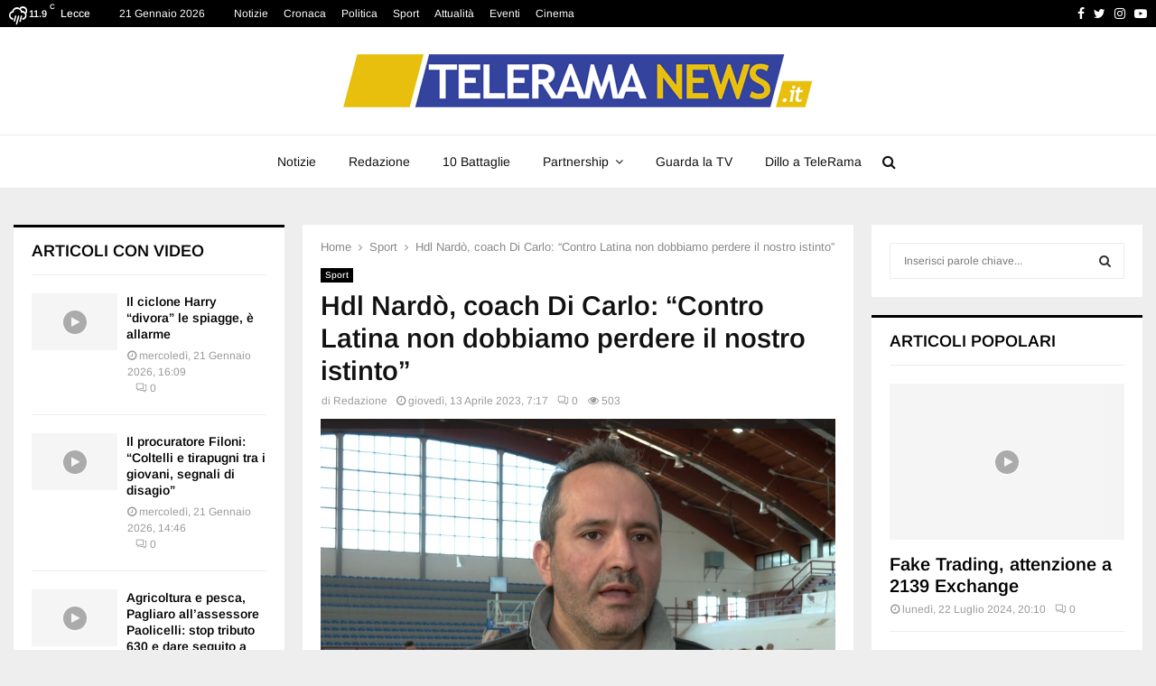

--- FILE ---
content_type: text/html; charset=UTF-8
request_url: https://www.trnews.it/2023/04/13/hdl-nardo-coach-di-carlo-contro-latina-non-dobbiamo-perdere-il-nostro-istinto/
body_size: 30520
content:
<!DOCTYPE html><html lang="it-IT"><head><script data-no-optimize="1">var litespeed_docref=sessionStorage.getItem("litespeed_docref");litespeed_docref&&(Object.defineProperty(document,"referrer",{get:function(){return litespeed_docref}}),sessionStorage.removeItem("litespeed_docref"));</script> <meta charset="UTF-8"><link data-optimized="2" rel="stylesheet" href="https://www.trnews.it/wp-content/litespeed/css/60392b060ef557e10c51b4971d3aa3ac.css?ver=14157" /><meta name="viewport" content="width=device-width, initial-scale=1"><link rel="profile" href="https://gmpg.org/xfn/11"><meta name='robots' content='index, follow, max-image-preview:large, max-snippet:-1, max-video-preview:-1' /><title>Hdl Nardò, coach Di Carlo: &quot;Contro Latina non dobbiamo perdere il nostro istinto&quot;</title><link rel="canonical" href="https://www.trnews.it/2023/04/13/hdl-nardo-coach-di-carlo-contro-latina-non-dobbiamo-perdere-il-nostro-istinto/" /><meta property="og:locale" content="it_IT" /><meta property="og:type" content="article" /><meta property="og:title" content="Hdl Nardò, coach Di Carlo: &quot;Contro Latina non dobbiamo perdere il nostro istinto&quot;" /><meta property="og:description" content="LECCE &#8211; (t.d.g.) Nel campionato di Serie A2 maschile HDL Nardò prepara la sfida di domenica prossima contro Latina. Un match importante per continuare a coltivare le speranze Paly Off. &#8220;Un impegno molto imortante per noi &#8211; ha detto coach Di Carlo -, vincere contro Latina significa continuare a sognare..." /><meta property="og:url" content="https://www.trnews.it/2023/04/13/hdl-nardo-coach-di-carlo-contro-latina-non-dobbiamo-perdere-il-nostro-istinto/" /><meta property="og:site_name" content="Telerama News" /><meta property="article:publisher" content="https://www.facebook.com/teleramalecce/" /><meta property="article:published_time" content="2023-04-13T05:17:01+00:00" /><meta property="article:modified_time" content="2023-04-13T15:18:36+00:00" /><meta property="og:image" content="https://www.trnews.it/wp-content/uploads/2023/04/coach-Di-Carlo.jpg" /><meta property="og:image:width" content="796" /><meta property="og:image:height" content="600" /><meta property="og:image:type" content="image/jpeg" /><meta name="author" content="Redazione" /><meta name="twitter:card" content="summary_large_image" /><meta name="twitter:creator" content="@TeleRama_News" /><meta name="twitter:site" content="@TeleRama_News" /><meta name="twitter:label1" content="Scritto da" /><meta name="twitter:data1" content="Redazione" /><meta name="twitter:label2" content="Tempo di lettura stimato" /><meta name="twitter:data2" content="2 minuti" /> <script type="application/ld+json" class="yoast-schema-graph">{"@context":"https://schema.org","@graph":[{"@type":"NewsArticle","@id":"https://www.trnews.it/2023/04/13/hdl-nardo-coach-di-carlo-contro-latina-non-dobbiamo-perdere-il-nostro-istinto/#article","isPartOf":{"@id":"https://www.trnews.it/2023/04/13/hdl-nardo-coach-di-carlo-contro-latina-non-dobbiamo-perdere-il-nostro-istinto/"},"author":{"name":"Redazione","@id":"https://www.trnews.it/#/schema/person/7e3b848fb814b9c1b9d93647d82fdace"},"headline":"Hdl Nardò, coach Di Carlo: &#8220;Contro Latina non dobbiamo perdere il nostro istinto&#8221;","datePublished":"2023-04-13T05:17:01+00:00","dateModified":"2023-04-13T15:18:36+00:00","mainEntityOfPage":{"@id":"https://www.trnews.it/2023/04/13/hdl-nardo-coach-di-carlo-contro-latina-non-dobbiamo-perdere-il-nostro-istinto/"},"wordCount":280,"publisher":{"@id":"https://www.trnews.it/#organization"},"image":{"@id":"https://www.trnews.it/2023/04/13/hdl-nardo-coach-di-carlo-contro-latina-non-dobbiamo-perdere-il-nostro-istinto/#primaryimage"},"thumbnailUrl":"https://mito-obj01.vhostingcloud.com/130215:trnews.it/wp-content/uploads/2023/04/coach-Di-Carlo.jpg","keywords":["A2","Agrigento","Basket","campionato","coach","Di Carlo","fase ad orologio","latina","maschile","Nardo'","pallacanestro","play off","Trapani"],"articleSection":["Sport"],"inLanguage":"it-IT"},{"@type":"WebPage","@id":"https://www.trnews.it/2023/04/13/hdl-nardo-coach-di-carlo-contro-latina-non-dobbiamo-perdere-il-nostro-istinto/","url":"https://www.trnews.it/2023/04/13/hdl-nardo-coach-di-carlo-contro-latina-non-dobbiamo-perdere-il-nostro-istinto/","name":"Hdl Nardò, coach Di Carlo: \"Contro Latina non dobbiamo perdere il nostro istinto\"","isPartOf":{"@id":"https://www.trnews.it/#website"},"primaryImageOfPage":{"@id":"https://www.trnews.it/2023/04/13/hdl-nardo-coach-di-carlo-contro-latina-non-dobbiamo-perdere-il-nostro-istinto/#primaryimage"},"image":{"@id":"https://www.trnews.it/2023/04/13/hdl-nardo-coach-di-carlo-contro-latina-non-dobbiamo-perdere-il-nostro-istinto/#primaryimage"},"thumbnailUrl":"https://mito-obj01.vhostingcloud.com/130215:trnews.it/wp-content/uploads/2023/04/coach-Di-Carlo.jpg","datePublished":"2023-04-13T05:17:01+00:00","dateModified":"2023-04-13T15:18:36+00:00","breadcrumb":{"@id":"https://www.trnews.it/2023/04/13/hdl-nardo-coach-di-carlo-contro-latina-non-dobbiamo-perdere-il-nostro-istinto/#breadcrumb"},"inLanguage":"it-IT","potentialAction":[{"@type":"ReadAction","target":["https://www.trnews.it/2023/04/13/hdl-nardo-coach-di-carlo-contro-latina-non-dobbiamo-perdere-il-nostro-istinto/"]}]},{"@type":"ImageObject","inLanguage":"it-IT","@id":"https://www.trnews.it/2023/04/13/hdl-nardo-coach-di-carlo-contro-latina-non-dobbiamo-perdere-il-nostro-istinto/#primaryimage","url":"https://mito-obj01.vhostingcloud.com/130215:trnews.it/wp-content/uploads/2023/04/coach-Di-Carlo.jpg","contentUrl":"https://mito-obj01.vhostingcloud.com/130215:trnews.it/wp-content/uploads/2023/04/coach-Di-Carlo.jpg","width":796,"height":600,"caption":"Il Coach di HDL Nardò Di Carlo"},{"@type":"BreadcrumbList","@id":"https://www.trnews.it/2023/04/13/hdl-nardo-coach-di-carlo-contro-latina-non-dobbiamo-perdere-il-nostro-istinto/#breadcrumb","itemListElement":[{"@type":"ListItem","position":1,"name":"Home","item":"https://www.trnews.it/"},{"@type":"ListItem","position":2,"name":"Archivio articoli","item":"https://www.trnews.it/archivio-articoli/"},{"@type":"ListItem","position":3,"name":"Hdl Nardò, coach Di Carlo: &#8220;Contro Latina non dobbiamo perdere il nostro istinto&#8221;"}]},{"@type":"WebSite","@id":"https://www.trnews.it/#website","url":"https://www.trnews.it/","name":"Telerama News","description":"","publisher":{"@id":"https://www.trnews.it/#organization"},"potentialAction":[{"@type":"SearchAction","target":{"@type":"EntryPoint","urlTemplate":"https://www.trnews.it/?s={search_term_string}"},"query-input":{"@type":"PropertyValueSpecification","valueRequired":true,"valueName":"search_term_string"}}],"inLanguage":"it-IT"},{"@type":"Organization","@id":"https://www.trnews.it/#organization","name":"Telerama News","url":"https://www.trnews.it/","logo":{"@type":"ImageObject","inLanguage":"it-IT","@id":"https://www.trnews.it/#/schema/logo/image/","url":"https://mito-obj01.vhostingcloud.com/130215:trnews.it/wp-content/uploads/2023/12/cropped-LOGO-TELERAMANEWS-1.png","contentUrl":"https://mito-obj01.vhostingcloud.com/130215:trnews.it/wp-content/uploads/2023/12/cropped-LOGO-TELERAMANEWS-1.png","width":520,"height":59,"caption":"Telerama News"},"image":{"@id":"https://www.trnews.it/#/schema/logo/image/"},"sameAs":["https://www.facebook.com/teleramalecce/","https://x.com/TeleRama_News","https://www.youtube.com/channel/UCArd1k__d2D3dLCsiLxo-Bg/videos"]},{"@type":"Person","@id":"https://www.trnews.it/#/schema/person/7e3b848fb814b9c1b9d93647d82fdace","name":"Redazione","image":{"@type":"ImageObject","inLanguage":"it-IT","@id":"https://www.trnews.it/#/schema/person/image/","url":"https://www.trnews.it/wp-content/litespeed/avatar/1476a39478c82425c89fdd85f92898b3.jpg?ver=1768990532","contentUrl":"https://www.trnews.it/wp-content/litespeed/avatar/1476a39478c82425c89fdd85f92898b3.jpg?ver=1768990532","caption":"Redazione"},"url":"https://www.trnews.it/author/redazione/"}]}</script> <link rel='dns-prefetch' href='//www.googletagmanager.com' /><link rel='dns-prefetch' href='//fonts.googleapis.com' /><link href='https://fonts.gstatic.com' crossorigin rel='preconnect' /><link rel="alternate" type="application/rss+xml" title="Telerama News &raquo; Feed" href="https://www.trnews.it/feed/" /><link rel="alternate" type="application/rss+xml" title="Telerama News &raquo; Feed dei commenti" href="https://www.trnews.it/comments/feed/" /><style id='wp-block-library-theme-inline-css' type='text/css'>.wp-block-audio :where(figcaption){color:#555;font-size:13px;text-align:center}.is-dark-theme .wp-block-audio :where(figcaption){color:#ffffffa6}.wp-block-audio{margin:0 0 1em}.wp-block-code{border:1px solid #ccc;border-radius:4px;font-family:Menlo,Consolas,monaco,monospace;padding:.8em 1em}.wp-block-embed :where(figcaption){color:#555;font-size:13px;text-align:center}.is-dark-theme .wp-block-embed :where(figcaption){color:#ffffffa6}.wp-block-embed{margin:0 0 1em}.blocks-gallery-caption{color:#555;font-size:13px;text-align:center}.is-dark-theme .blocks-gallery-caption{color:#ffffffa6}:root :where(.wp-block-image figcaption){color:#555;font-size:13px;text-align:center}.is-dark-theme :root :where(.wp-block-image figcaption){color:#ffffffa6}.wp-block-image{margin:0 0 1em}.wp-block-pullquote{border-bottom:4px solid;border-top:4px solid;color:currentColor;margin-bottom:1.75em}.wp-block-pullquote cite,.wp-block-pullquote footer,.wp-block-pullquote__citation{color:currentColor;font-size:.8125em;font-style:normal;text-transform:uppercase}.wp-block-quote{border-left:.25em solid;margin:0 0 1.75em;padding-left:1em}.wp-block-quote cite,.wp-block-quote footer{color:currentColor;font-size:.8125em;font-style:normal;position:relative}.wp-block-quote.has-text-align-right{border-left:none;border-right:.25em solid;padding-left:0;padding-right:1em}.wp-block-quote.has-text-align-center{border:none;padding-left:0}.wp-block-quote.is-large,.wp-block-quote.is-style-large,.wp-block-quote.is-style-plain{border:none}.wp-block-search .wp-block-search__label{font-weight:700}.wp-block-search__button{border:1px solid #ccc;padding:.375em .625em}:where(.wp-block-group.has-background){padding:1.25em 2.375em}.wp-block-separator.has-css-opacity{opacity:.4}.wp-block-separator{border:none;border-bottom:2px solid;margin-left:auto;margin-right:auto}.wp-block-separator.has-alpha-channel-opacity{opacity:1}.wp-block-separator:not(.is-style-wide):not(.is-style-dots){width:100px}.wp-block-separator.has-background:not(.is-style-dots){border-bottom:none;height:1px}.wp-block-separator.has-background:not(.is-style-wide):not(.is-style-dots){height:2px}.wp-block-table{margin:0 0 1em}.wp-block-table td,.wp-block-table th{word-break:normal}.wp-block-table :where(figcaption){color:#555;font-size:13px;text-align:center}.is-dark-theme .wp-block-table :where(figcaption){color:#ffffffa6}.wp-block-video :where(figcaption){color:#555;font-size:13px;text-align:center}.is-dark-theme .wp-block-video :where(figcaption){color:#ffffffa6}.wp-block-video{margin:0 0 1em}:root :where(.wp-block-template-part.has-background){margin-bottom:0;margin-top:0;padding:1.25em 2.375em}</style><style id='classic-theme-styles-inline-css' type='text/css'>/*! This file is auto-generated */
.wp-block-button__link{color:#fff;background-color:#32373c;border-radius:9999px;box-shadow:none;text-decoration:none;padding:calc(.667em + 2px) calc(1.333em + 2px);font-size:1.125em}.wp-block-file__button{background:#32373c;color:#fff;text-decoration:none}</style><style id='global-styles-inline-css' type='text/css'>:root{--wp--preset--aspect-ratio--square: 1;--wp--preset--aspect-ratio--4-3: 4/3;--wp--preset--aspect-ratio--3-4: 3/4;--wp--preset--aspect-ratio--3-2: 3/2;--wp--preset--aspect-ratio--2-3: 2/3;--wp--preset--aspect-ratio--16-9: 16/9;--wp--preset--aspect-ratio--9-16: 9/16;--wp--preset--color--black: #000000;--wp--preset--color--cyan-bluish-gray: #abb8c3;--wp--preset--color--white: #ffffff;--wp--preset--color--pale-pink: #f78da7;--wp--preset--color--vivid-red: #cf2e2e;--wp--preset--color--luminous-vivid-orange: #ff6900;--wp--preset--color--luminous-vivid-amber: #fcb900;--wp--preset--color--light-green-cyan: #7bdcb5;--wp--preset--color--vivid-green-cyan: #00d084;--wp--preset--color--pale-cyan-blue: #8ed1fc;--wp--preset--color--vivid-cyan-blue: #0693e3;--wp--preset--color--vivid-purple: #9b51e0;--wp--preset--gradient--vivid-cyan-blue-to-vivid-purple: linear-gradient(135deg,rgba(6,147,227,1) 0%,rgb(155,81,224) 100%);--wp--preset--gradient--light-green-cyan-to-vivid-green-cyan: linear-gradient(135deg,rgb(122,220,180) 0%,rgb(0,208,130) 100%);--wp--preset--gradient--luminous-vivid-amber-to-luminous-vivid-orange: linear-gradient(135deg,rgba(252,185,0,1) 0%,rgba(255,105,0,1) 100%);--wp--preset--gradient--luminous-vivid-orange-to-vivid-red: linear-gradient(135deg,rgba(255,105,0,1) 0%,rgb(207,46,46) 100%);--wp--preset--gradient--very-light-gray-to-cyan-bluish-gray: linear-gradient(135deg,rgb(238,238,238) 0%,rgb(169,184,195) 100%);--wp--preset--gradient--cool-to-warm-spectrum: linear-gradient(135deg,rgb(74,234,220) 0%,rgb(151,120,209) 20%,rgb(207,42,186) 40%,rgb(238,44,130) 60%,rgb(251,105,98) 80%,rgb(254,248,76) 100%);--wp--preset--gradient--blush-light-purple: linear-gradient(135deg,rgb(255,206,236) 0%,rgb(152,150,240) 100%);--wp--preset--gradient--blush-bordeaux: linear-gradient(135deg,rgb(254,205,165) 0%,rgb(254,45,45) 50%,rgb(107,0,62) 100%);--wp--preset--gradient--luminous-dusk: linear-gradient(135deg,rgb(255,203,112) 0%,rgb(199,81,192) 50%,rgb(65,88,208) 100%);--wp--preset--gradient--pale-ocean: linear-gradient(135deg,rgb(255,245,203) 0%,rgb(182,227,212) 50%,rgb(51,167,181) 100%);--wp--preset--gradient--electric-grass: linear-gradient(135deg,rgb(202,248,128) 0%,rgb(113,206,126) 100%);--wp--preset--gradient--midnight: linear-gradient(135deg,rgb(2,3,129) 0%,rgb(40,116,252) 100%);--wp--preset--font-size--small: 14px;--wp--preset--font-size--medium: 20px;--wp--preset--font-size--large: 32px;--wp--preset--font-size--x-large: 42px;--wp--preset--font-size--normal: 16px;--wp--preset--font-size--huge: 42px;--wp--preset--spacing--20: 0.44rem;--wp--preset--spacing--30: 0.67rem;--wp--preset--spacing--40: 1rem;--wp--preset--spacing--50: 1.5rem;--wp--preset--spacing--60: 2.25rem;--wp--preset--spacing--70: 3.38rem;--wp--preset--spacing--80: 5.06rem;--wp--preset--shadow--natural: 6px 6px 9px rgba(0, 0, 0, 0.2);--wp--preset--shadow--deep: 12px 12px 50px rgba(0, 0, 0, 0.4);--wp--preset--shadow--sharp: 6px 6px 0px rgba(0, 0, 0, 0.2);--wp--preset--shadow--outlined: 6px 6px 0px -3px rgba(255, 255, 255, 1), 6px 6px rgba(0, 0, 0, 1);--wp--preset--shadow--crisp: 6px 6px 0px rgba(0, 0, 0, 1);}:where(.is-layout-flex){gap: 0.5em;}:where(.is-layout-grid){gap: 0.5em;}body .is-layout-flex{display: flex;}.is-layout-flex{flex-wrap: wrap;align-items: center;}.is-layout-flex > :is(*, div){margin: 0;}body .is-layout-grid{display: grid;}.is-layout-grid > :is(*, div){margin: 0;}:where(.wp-block-columns.is-layout-flex){gap: 2em;}:where(.wp-block-columns.is-layout-grid){gap: 2em;}:where(.wp-block-post-template.is-layout-flex){gap: 1.25em;}:where(.wp-block-post-template.is-layout-grid){gap: 1.25em;}.has-black-color{color: var(--wp--preset--color--black) !important;}.has-cyan-bluish-gray-color{color: var(--wp--preset--color--cyan-bluish-gray) !important;}.has-white-color{color: var(--wp--preset--color--white) !important;}.has-pale-pink-color{color: var(--wp--preset--color--pale-pink) !important;}.has-vivid-red-color{color: var(--wp--preset--color--vivid-red) !important;}.has-luminous-vivid-orange-color{color: var(--wp--preset--color--luminous-vivid-orange) !important;}.has-luminous-vivid-amber-color{color: var(--wp--preset--color--luminous-vivid-amber) !important;}.has-light-green-cyan-color{color: var(--wp--preset--color--light-green-cyan) !important;}.has-vivid-green-cyan-color{color: var(--wp--preset--color--vivid-green-cyan) !important;}.has-pale-cyan-blue-color{color: var(--wp--preset--color--pale-cyan-blue) !important;}.has-vivid-cyan-blue-color{color: var(--wp--preset--color--vivid-cyan-blue) !important;}.has-vivid-purple-color{color: var(--wp--preset--color--vivid-purple) !important;}.has-black-background-color{background-color: var(--wp--preset--color--black) !important;}.has-cyan-bluish-gray-background-color{background-color: var(--wp--preset--color--cyan-bluish-gray) !important;}.has-white-background-color{background-color: var(--wp--preset--color--white) !important;}.has-pale-pink-background-color{background-color: var(--wp--preset--color--pale-pink) !important;}.has-vivid-red-background-color{background-color: var(--wp--preset--color--vivid-red) !important;}.has-luminous-vivid-orange-background-color{background-color: var(--wp--preset--color--luminous-vivid-orange) !important;}.has-luminous-vivid-amber-background-color{background-color: var(--wp--preset--color--luminous-vivid-amber) !important;}.has-light-green-cyan-background-color{background-color: var(--wp--preset--color--light-green-cyan) !important;}.has-vivid-green-cyan-background-color{background-color: var(--wp--preset--color--vivid-green-cyan) !important;}.has-pale-cyan-blue-background-color{background-color: var(--wp--preset--color--pale-cyan-blue) !important;}.has-vivid-cyan-blue-background-color{background-color: var(--wp--preset--color--vivid-cyan-blue) !important;}.has-vivid-purple-background-color{background-color: var(--wp--preset--color--vivid-purple) !important;}.has-black-border-color{border-color: var(--wp--preset--color--black) !important;}.has-cyan-bluish-gray-border-color{border-color: var(--wp--preset--color--cyan-bluish-gray) !important;}.has-white-border-color{border-color: var(--wp--preset--color--white) !important;}.has-pale-pink-border-color{border-color: var(--wp--preset--color--pale-pink) !important;}.has-vivid-red-border-color{border-color: var(--wp--preset--color--vivid-red) !important;}.has-luminous-vivid-orange-border-color{border-color: var(--wp--preset--color--luminous-vivid-orange) !important;}.has-luminous-vivid-amber-border-color{border-color: var(--wp--preset--color--luminous-vivid-amber) !important;}.has-light-green-cyan-border-color{border-color: var(--wp--preset--color--light-green-cyan) !important;}.has-vivid-green-cyan-border-color{border-color: var(--wp--preset--color--vivid-green-cyan) !important;}.has-pale-cyan-blue-border-color{border-color: var(--wp--preset--color--pale-cyan-blue) !important;}.has-vivid-cyan-blue-border-color{border-color: var(--wp--preset--color--vivid-cyan-blue) !important;}.has-vivid-purple-border-color{border-color: var(--wp--preset--color--vivid-purple) !important;}.has-vivid-cyan-blue-to-vivid-purple-gradient-background{background: var(--wp--preset--gradient--vivid-cyan-blue-to-vivid-purple) !important;}.has-light-green-cyan-to-vivid-green-cyan-gradient-background{background: var(--wp--preset--gradient--light-green-cyan-to-vivid-green-cyan) !important;}.has-luminous-vivid-amber-to-luminous-vivid-orange-gradient-background{background: var(--wp--preset--gradient--luminous-vivid-amber-to-luminous-vivid-orange) !important;}.has-luminous-vivid-orange-to-vivid-red-gradient-background{background: var(--wp--preset--gradient--luminous-vivid-orange-to-vivid-red) !important;}.has-very-light-gray-to-cyan-bluish-gray-gradient-background{background: var(--wp--preset--gradient--very-light-gray-to-cyan-bluish-gray) !important;}.has-cool-to-warm-spectrum-gradient-background{background: var(--wp--preset--gradient--cool-to-warm-spectrum) !important;}.has-blush-light-purple-gradient-background{background: var(--wp--preset--gradient--blush-light-purple) !important;}.has-blush-bordeaux-gradient-background{background: var(--wp--preset--gradient--blush-bordeaux) !important;}.has-luminous-dusk-gradient-background{background: var(--wp--preset--gradient--luminous-dusk) !important;}.has-pale-ocean-gradient-background{background: var(--wp--preset--gradient--pale-ocean) !important;}.has-electric-grass-gradient-background{background: var(--wp--preset--gradient--electric-grass) !important;}.has-midnight-gradient-background{background: var(--wp--preset--gradient--midnight) !important;}.has-small-font-size{font-size: var(--wp--preset--font-size--small) !important;}.has-medium-font-size{font-size: var(--wp--preset--font-size--medium) !important;}.has-large-font-size{font-size: var(--wp--preset--font-size--large) !important;}.has-x-large-font-size{font-size: var(--wp--preset--font-size--x-large) !important;}
:where(.wp-block-post-template.is-layout-flex){gap: 1.25em;}:where(.wp-block-post-template.is-layout-grid){gap: 1.25em;}
:where(.wp-block-columns.is-layout-flex){gap: 2em;}:where(.wp-block-columns.is-layout-grid){gap: 2em;}
:root :where(.wp-block-pullquote){font-size: 1.5em;line-height: 1.6;}</style><style id='penci-style-inline-css' type='text/css'>.penci-block-vc.style-title-13:not(.footer-widget).style-title-center .penci-block-heading {border-right: 10px solid transparent; border-left: 10px solid transparent; }.site-branding h1, .site-branding h2 {margin: 0;}.penci-schema-markup { display: none !important; }.penci-entry-media .twitter-video { max-width: none !important; margin: 0 !important; }.penci-entry-media .fb-video { margin-bottom: 0; }.penci-entry-media .post-format-meta > iframe { vertical-align: top; }.penci-single-style-6 .penci-entry-media-top.penci-video-format-dailymotion:after, .penci-single-style-6 .penci-entry-media-top.penci-video-format-facebook:after, .penci-single-style-6 .penci-entry-media-top.penci-video-format-vimeo:after, .penci-single-style-6 .penci-entry-media-top.penci-video-format-twitter:after, .penci-single-style-7 .penci-entry-media-top.penci-video-format-dailymotion:after, .penci-single-style-7 .penci-entry-media-top.penci-video-format-facebook:after, .penci-single-style-7 .penci-entry-media-top.penci-video-format-vimeo:after, .penci-single-style-7 .penci-entry-media-top.penci-video-format-twitter:after { content: none; } .penci-single-style-5 .penci-entry-media.penci-video-format-dailymotion:after, .penci-single-style-5 .penci-entry-media.penci-video-format-facebook:after, .penci-single-style-5 .penci-entry-media.penci-video-format-vimeo:after, .penci-single-style-5 .penci-entry-media.penci-video-format-twitter:after { content: none; }@media screen and (max-width: 960px) { .penci-insta-thumb ul.thumbnails.penci_col_5 li, .penci-insta-thumb ul.thumbnails.penci_col_6 li { width: 33.33% !important; } .penci-insta-thumb ul.thumbnails.penci_col_7 li, .penci-insta-thumb ul.thumbnails.penci_col_8 li, .penci-insta-thumb ul.thumbnails.penci_col_9 li, .penci-insta-thumb ul.thumbnails.penci_col_10 li { width: 25% !important; } }.site-header.header--s12 .penci-menu-toggle-wapper,.site-header.header--s12 .header__social-search { flex: 1; }.site-header.header--s5 .site-branding {  padding-right: 0;margin-right: 40px; }.penci-block_37 .penci_post-meta { padding-top: 8px; }.penci-block_37 .penci-post-excerpt + .penci_post-meta { padding-top: 0; }.penci-hide-text-votes { display: none; }.penci-usewr-review {  border-top: 1px solid #ececec; }.penci-review-score {top: 5px; position: relative; }.penci-social-counter.penci-social-counter--style-3 .penci-social__empty a, .penci-social-counter.penci-social-counter--style-4 .penci-social__empty a, .penci-social-counter.penci-social-counter--style-5 .penci-social__empty a, .penci-social-counter.penci-social-counter--style-6 .penci-social__empty a { display: flex; justify-content: center; align-items: center; }.penci-block-error { padding: 0 20px 20px; }@media screen and (min-width: 1240px){ .penci_dis_padding_bw .penci-content-main.penci-col-4:nth-child(3n+2) { padding-right: 15px; padding-left: 15px; }}.bos_searchbox_widget_class.penci-vc-column-1 #flexi_searchbox #b_searchboxInc .b_submitButton_wrapper{ padding-top: 10px; padding-bottom: 10px; }.mfp-image-holder .mfp-close, .mfp-iframe-holder .mfp-close { background: transparent; border-color: transparent; }.main-navigation a,.mobile-sidebar .primary-menu-mobile li a, .penci-menu-hbg .primary-menu-mobile li a{ font-weight: normal; }.main-navigation a{ text-transform: none; }.penci-pmore-link .more-link{ color:#111111;background-color:#ececec; }.penci-pmore-link .more-link:hover{ color:#ffffff;background-color:#111111; }#main .widget .tagcloud a{ }#main .widget .tagcloud a:hover{}</style><style id='quads-styles-inline-css' type='text/css'>.quads-location ins.adsbygoogle {
        background: transparent !important;
    }
    .quads.quads_ad_container { display: grid; grid-template-columns: auto; grid-gap: 10px; padding: 10px; }
    .grid_image{animation: fadeIn 0.5s;-webkit-animation: fadeIn 0.5s;-moz-animation: fadeIn 0.5s;
        -o-animation: fadeIn 0.5s;-ms-animation: fadeIn 0.5s;}
    .quads-ad-label { font-size: 12px; text-align: center; color: #333;}
    .quads_click_impression { display: none;}</style> <script type="litespeed/javascript" data-src="https://www.trnews.it/wp-includes/js/jquery/jquery.min.js" id="jquery-core-js"></script> <script id="url-shortify-js-extra" type="litespeed/javascript">var usParams={"ajaxurl":"https:\/\/www.trnews.it\/wp-admin\/admin-ajax.php"}</script> <script id="cmplz-tcf-js-extra" type="litespeed/javascript">var cmplz_tcf={"cmp_url":"https:\/\/www.trnews.it\/wp-content\/uploads\/complianz\/","retention_string":"Conservazioni in giorni","undeclared_string":"Non dichiarato","isServiceSpecific":"1","excludedVendors":{"1":1,"2":2,"4":4,"10":10,"11":11,"12":12,"13":13,"15":15,"16":16,"20":20,"21":21,"23":23,"24":24,"25":25,"28":28,"31":31,"32":32,"33":33,"36":36,"39":39,"40":40,"42":42,"44":44,"45":45,"46":46,"50":50,"52":52,"53":53,"55":55,"56":56,"57":57,"60":60,"61":61,"62":62,"66":66,"68":68,"69":69,"70":70,"71":71,"73":73,"76":76,"77":77,"78":78,"80":80,"82":82,"85":85,"87":87,"92":92,"94":94,"95":95,"97":97,"98":98,"100":100,"101":101,"102":102,"109":109,"110":110,"111":111,"119":119,"120":120,"126":126,"128":128,"129":129,"130":130,"131":131,"132":132,"134":134,"136":136,"137":137,"138":138,"139":139,"141":141,"142":142,"143":143,"148":148,"150":150,"153":153,"154":154,"156":156,"157":157,"161":161,"163":163,"164":164,"165":165,"174":174,"178":178,"185":185,"192":192,"193":193,"202":202,"203":203,"210":210,"213":213,"228":228,"232":232,"237":237,"238":238,"239":239,"243":243,"252":252,"253":253,"254":254,"256":256,"262":262,"263":263,"264":264,"275":275,"276":276,"278":278,"280":280,"285":285,"293":293,"294":294,"295":295,"297":297,"301":301,"310":310,"311":311,"315":315,"321":321,"323":323,"333":333,"345":345,"347":347,"350":350,"351":351,"354":354,"358":358,"361":361,"368":368,"373":373,"375":375,"377":377,"384":384,"385":385,"387":387,"394":394,"397":397,"409":409,"410":410,"412":412,"415":415,"422":422,"427":427,"431":431,"435":435,"438":438,"444":444,"452":452,"455":455,"468":468,"469":469,"479":479,"488":488,"490":490,"493":493,"496":496,"502":502,"506":506,"507":507,"508":508,"512":512,"521":521,"527":527,"528":528,"531":531,"534":534,"546":546,"549":549,"550":550,"559":559,"561":561,"565":565,"569":569,"572":572,"573":573,"580":580,"581":581,"587":587,"591":591,"606":606,"610":610,"612":612,"614":614,"615":615,"617":617,"623":623,"626":626,"628":628,"644":644,"648":648,"655":655,"663":663,"667":667,"671":671,"676":676,"677":677,"682":682,"683":683,"686":686,"690":690,"708":708,"709":709,"713":713,"715":715,"716":716,"717":717,"719":719,"723":723,"725":725,"726":726,"728":728,"733":733,"734":734,"736":736,"740":740,"742":742,"744":744,"748":748,"755":755,"756":756,"762":762,"765":765,"767":767,"769":769,"770":770,"772":772,"775":775,"776":776,"779":779,"780":780,"788":788,"790":790,"793":793,"804":804,"806":806,"807":807,"812":812,"815":815,"822":822,"830":830,"836":836,"837":837,"838":838,"845":845,"850":850,"853":853,"855":855,"856":856,"857":857,"858":858,"861":861,"862":862,"867":867,"870":870,"872":872,"876":876,"879":879,"882":882,"883":883,"884":884,"885":885,"888":888,"890":890,"892":892,"894":894,"896":896,"901":901,"907":907,"909":909,"910":910,"911":911,"918":918,"929":929,"944":944,"952":952,"956":956,"961":961,"967":967,"969":969,"970":970,"972":972,"973":973,"986":986,"994":994,"996":996,"1002":1002,"1004":1004,"1005":1005,"1009":1009,"1013":1013,"1015":1015,"1018":1018,"1022":1022,"1024":1024,"1033":1033,"1037":1037,"1039":1039,"1040":1040,"1043":1043,"1044":1044,"1046":1046,"1049":1049,"1050":1050,"1051":1051,"1055":1055,"1060":1060,"1062":1062,"1063":1063,"1067":1067,"1075":1075,"1078":1078,"1079":1079,"1080":1080,"1094":1094,"1097":1097,"1098":1098,"1107":1107,"1121":1121,"1124":1124,"1126":1126,"1130":1130,"1131":1131,"1134":1134,"1135":1135,"1136":1136,"1138":1138,"1139":1139,"1140":1140,"1141":1141,"1147":1147,"1149":1149,"1154":1154,"1156":1156,"1161":1161,"1163":1163,"1164":1164,"1165":1165,"1167":1167,"1168":1168,"1172":1172,"1173":1173,"1174":1174,"1176":1176,"1177":1177,"1181":1181,"1182":1182,"1184":1184,"1185":1185,"1188":1188,"1195":1195,"1197":1197,"1198":1198,"1199":1199,"1202":1202,"1203":1203,"1204":1204,"1211":1211,"1212":1212,"1213":1213,"1215":1215,"1216":1216,"1217":1217,"1222":1222,"1223":1223,"1227":1227,"1233":1233,"1240":1240,"1243":1243,"1245":1245,"1246":1246,"1248":1248,"1251":1251,"1252":1252,"1254":1254,"1256":1256,"1258":1258,"1261":1261,"1262":1262,"1263":1263,"1267":1267,"1268":1268,"1270":1270,"1273":1273,"1275":1275,"1278":1278,"1284":1284,"1286":1286,"1287":1287,"1288":1288,"1290":1290,"1292":1292,"1293":1293,"1294":1294,"1296":1296,"1298":1298,"1300":1300,"1301":1301,"1302":1302,"1305":1305,"1306":1306,"1307":1307,"1311":1311,"1312":1312,"1313":1313,"1314":1314,"1315":1315,"1316":1316,"1317":1317,"1318":1318,"1319":1319,"1322":1322,"1323":1323,"1329":1329,"1330":1330,"1331":1331,"1332":1332,"1335":1335,"1337":1337,"1339":1339,"1340":1340,"1341":1341,"1342":1342,"1343":1343,"1348":1348,"1350":1350,"1351":1351,"1353":1353,"1355":1355,"1356":1356,"1357":1357,"1358":1358,"1361":1361,"1365":1365,"1366":1366,"1368":1368,"1371":1371,"1372":1372,"1373":1373,"1378":1378,"1379":1379,"1381":1381,"1382":1382,"1383":1383,"1385":1385,"1387":1387,"1388":1388,"1391":1391,"1400":1400,"1405":1405,"1409":1409,"1412":1412,"1413":1413,"1416":1416,"1418":1418,"1421":1421,"1423":1423,"1425":1425,"1428":1428,"1431":1431,"1435":1435,"1437":1437,"1438":1438,"1440":1440,"1442":1442,"1444":1444,"1445":1445,"1446":1446,"1449":1449,"1450":1450,"1452":1452,"1456":1456,"1459":1459,"1460":1460,"1463":1463,"1464":1464,"1466":1466,"1467":1467,"1469":1469,"1472":1472,"1474":1474,"1479":1479,"1482":1482,"1483":1483,"1484":1484,"1485":1485,"1486":1486,"1487":1487,"1492":1492,"1494":1494,"1495":1495,"1496":1496,"1497":1497,"1498":1498,"1500":1500,"1503":1503,"1505":1505,"1507":1507,"1508":1508,"1509":1509,"1510":1510,"1513":1513,"1514":1514,"1517":1517,"1518":1518,"1519":1519,"1520":1520,"1521":1521,"1523":1523},"purposes":[1,2,3,4,5,6,7,8,9,10,11],"specialPurposes":[1,2,3],"features":[1,2,3],"specialFeatures":[],"publisherCountryCode":"IT","lspact":"N","ccpa_applies":"","ac_mode":"","debug":"","prefix":"cmplz_"}</script>  <script type="litespeed/javascript" data-src="https://www.googletagmanager.com/gtag/js?id=GT-TX5428C" id="google_gtagjs-js"></script> <script id="google_gtagjs-js-after" type="litespeed/javascript">window.dataLayer=window.dataLayer||[];function gtag(){dataLayer.push(arguments)}
gtag("set","linker",{"domains":["www.trnews.it"]});gtag("js",new Date());gtag("set","developer_id.dZTNiMT",!0);gtag("config","GT-TX5428C")</script>  <script></script><link rel="alternate" title="oEmbed (JSON)" type="application/json+oembed" href="https://www.trnews.it/wp-json/oembed/1.0/embed?url=https%3A%2F%2Fwww.trnews.it%2F2023%2F04%2F13%2Fhdl-nardo-coach-di-carlo-contro-latina-non-dobbiamo-perdere-il-nostro-istinto%2F" /><link rel="alternate" title="oEmbed (XML)" type="text/xml+oembed" href="https://www.trnews.it/wp-json/oembed/1.0/embed?url=https%3A%2F%2Fwww.trnews.it%2F2023%2F04%2F13%2Fhdl-nardo-coach-di-carlo-contro-latina-non-dobbiamo-perdere-il-nostro-istinto%2F&#038;format=xml" /><meta name="generator" content="Site Kit by Google 1.136.0" /> <script type="litespeed/javascript">(function(c,l,a,r,i,t,y){c[a]=c[a]||function(){(c[a].q=c[a].q||[]).push(arguments)};t=l.createElement(r);t.async=1;t.src="https://www.clarity.ms/tag/"+i+"?ref=wordpress";y=l.getElementsByTagName(r)[0];y.parentNode.insertBefore(t,y)})(window,document,"clarity","script","ky04pfls2n")</script> <script type="litespeed/javascript">var portfolioDataJs=portfolioDataJs||[];var penciBlocksArray=[];var PENCILOCALCACHE={};(function(){"use strict";PENCILOCALCACHE={data:{},remove:function(ajaxFilterItem){delete PENCILOCALCACHE.data[ajaxFilterItem]},exist:function(ajaxFilterItem){return PENCILOCALCACHE.data.hasOwnProperty(ajaxFilterItem)&&PENCILOCALCACHE.data[ajaxFilterItem]!==null},get:function(ajaxFilterItem){return PENCILOCALCACHE.data[ajaxFilterItem]},set:function(ajaxFilterItem,cachedData){PENCILOCALCACHE.remove(ajaxFilterItem);PENCILOCALCACHE.data[ajaxFilterItem]=cachedData}}})();function penciBlock(){this.atts_json='';this.content=''}</script> <style type="text/css"></style><style>.cmplz-hidden {
					display: none !important;
				}</style><script type="litespeed/javascript">document.cookie='quads_browser_width='+screen.width</script><script type="application/ld+json">{
    "@context": "http:\/\/schema.org\/",
    "@type": "WebSite",
    "name": "Telerama News",
    "alternateName": "",
    "url": "https:\/\/www.trnews.it\/"
}</script><script type="application/ld+json">{
    "@context": "http:\/\/schema.org\/",
    "@type": "WPSideBar",
    "name": "Sidebar Right",
    "alternateName": "Add widgets here to display them on blog and single",
    "url": "https:\/\/www.trnews.it\/2023\/04\/13\/hdl-nardo-coach-di-carlo-contro-latina-non-dobbiamo-perdere-il-nostro-istinto"
}</script><script type="application/ld+json">{
    "@context": "http:\/\/schema.org\/",
    "@type": "WPSideBar",
    "name": "Sidebar Left",
    "alternateName": "Add widgets here to display them on page",
    "url": "https:\/\/www.trnews.it\/2023\/04\/13\/hdl-nardo-coach-di-carlo-contro-latina-non-dobbiamo-perdere-il-nostro-istinto"
}</script><script type="application/ld+json">{
    "@context": "http:\/\/schema.org\/",
    "@type": "BlogPosting",
    "headline": "Hdl Nard\u00f2, coach Di Carlo: \"Contro Latina non dobbiamo perdere il nostro istinto\"",
    "description": "LECCE &#8211; (t.d.g.) Nel campionato di Serie A2 maschile HDL Nard\u00f2 prepara la sfida di domenica prossima contro Latina. Un match importante per continuare a coltivare le speranze Paly Off. &#8220;Un impegno molto imortante per noi &#8211; ha detto coach Di Carlo -, vincere contro Latina significa continuare a sognare...",
    "datePublished": "2023-04-13",
    "datemodified": "2023-04-13",
    "mainEntityOfPage": "https:\/\/www.trnews.it\/2023\/04\/13\/hdl-nardo-coach-di-carlo-contro-latina-non-dobbiamo-perdere-il-nostro-istinto\/",
    "image": {
        "@type": "ImageObject",
        "url": "https:\/\/mito-obj01.vhostingcloud.com\/130215:trnews.it\/wp-content\/uploads\/2023\/04\/coach-Di-Carlo.jpg",
        "width": 796,
        "height": 600
    },
    "publisher": {
        "@type": "Organization",
        "name": "Telerama News",
        "logo": {
            "@type": "ImageObject",
            "url": "https:\/\/mito-obj01.vhostingcloud.com\/130215:trnews.it\/wp-content\/uploads\/2023\/12\/cropped-LOGO-TELERAMANEWS-1.png"
        }
    },
    "author": {
        "@type": "Person",
        "@id": "#person-Redazione",
        "name": "Redazione"
    }
}</script><meta property="fb:app_id" content="348280475330978"><meta name="generator" content="Powered by WPBakery Page Builder - drag and drop page builder for WordPress."/><style type="text/css">.broken_link, a.broken_link {
	text-decoration: line-through;
}</style><link rel="icon" href="https://mito-obj01.vhostingcloud.com/130215:trnews.it/wp-content/uploads/2017/03/cropped-favicon-32x32.png" sizes="32x32" /><link rel="icon" href="https://mito-obj01.vhostingcloud.com/130215:trnews.it/wp-content/uploads/2017/03/cropped-favicon-192x192.png" sizes="192x192" /><link rel="apple-touch-icon" href="https://mito-obj01.vhostingcloud.com/130215:trnews.it/wp-content/uploads/2017/03/cropped-favicon-180x180.png" /><meta name="msapplication-TileImage" content="https://mito-obj01.vhostingcloud.com/130215:trnews.it/wp-content/uploads/2017/03/cropped-favicon-270x270.png" /><style>.shorten_url { 
	   padding: 10px 10px 10px 10px ; 
	   border: 1px solid #AAAAAA ; 
	   background-color: #EEEEEE ;
}</style><style type="text/css" id="wp-custom-css">.single .penci-entry-footer .penci-social-buttons, .page .penci-entry-footer .penci-social-buttons {
    display: none;
}</style><style>/* Cached: January 20, 2026 at 11:55pm */
/* cyrillic-ext */
@font-face {
  font-family: 'Arimo';
  font-style: italic;
  font-weight: 400;
  font-display: swap;
  src: url(https://fonts.gstatic.com/s/arimo/v35/P5sCzZCDf9_T_10c9C5kiK-u.woff2) format('woff2');
  unicode-range: U+0460-052F, U+1C80-1C8A, U+20B4, U+2DE0-2DFF, U+A640-A69F, U+FE2E-FE2F;
}
/* cyrillic */
@font-face {
  font-family: 'Arimo';
  font-style: italic;
  font-weight: 400;
  font-display: swap;
  src: url(https://fonts.gstatic.com/s/arimo/v35/P5sCzZCDf9_T_10c9CdkiK-u.woff2) format('woff2');
  unicode-range: U+0301, U+0400-045F, U+0490-0491, U+04B0-04B1, U+2116;
}
/* greek-ext */
@font-face {
  font-family: 'Arimo';
  font-style: italic;
  font-weight: 400;
  font-display: swap;
  src: url(https://fonts.gstatic.com/s/arimo/v35/P5sCzZCDf9_T_10c9C9kiK-u.woff2) format('woff2');
  unicode-range: U+1F00-1FFF;
}
/* greek */
@font-face {
  font-family: 'Arimo';
  font-style: italic;
  font-weight: 400;
  font-display: swap;
  src: url(https://fonts.gstatic.com/s/arimo/v35/P5sCzZCDf9_T_10c9CBkiK-u.woff2) format('woff2');
  unicode-range: U+0370-0377, U+037A-037F, U+0384-038A, U+038C, U+038E-03A1, U+03A3-03FF;
}
/* hebrew */
@font-face {
  font-family: 'Arimo';
  font-style: italic;
  font-weight: 400;
  font-display: swap;
  src: url(https://fonts.gstatic.com/s/arimo/v35/P5sCzZCDf9_T_10c9CFkiK-u.woff2) format('woff2');
  unicode-range: U+0307-0308, U+0590-05FF, U+200C-2010, U+20AA, U+25CC, U+FB1D-FB4F;
}
/* vietnamese */
@font-face {
  font-family: 'Arimo';
  font-style: italic;
  font-weight: 400;
  font-display: swap;
  src: url(https://fonts.gstatic.com/s/arimo/v35/P5sCzZCDf9_T_10c9CxkiK-u.woff2) format('woff2');
  unicode-range: U+0102-0103, U+0110-0111, U+0128-0129, U+0168-0169, U+01A0-01A1, U+01AF-01B0, U+0300-0301, U+0303-0304, U+0308-0309, U+0323, U+0329, U+1EA0-1EF9, U+20AB;
}
/* latin-ext */
@font-face {
  font-family: 'Arimo';
  font-style: italic;
  font-weight: 400;
  font-display: swap;
  src: url(https://fonts.gstatic.com/s/arimo/v35/P5sCzZCDf9_T_10c9C1kiK-u.woff2) format('woff2');
  unicode-range: U+0100-02BA, U+02BD-02C5, U+02C7-02CC, U+02CE-02D7, U+02DD-02FF, U+0304, U+0308, U+0329, U+1D00-1DBF, U+1E00-1E9F, U+1EF2-1EFF, U+2020, U+20A0-20AB, U+20AD-20C0, U+2113, U+2C60-2C7F, U+A720-A7FF;
}
/* latin */
@font-face {
  font-family: 'Arimo';
  font-style: italic;
  font-weight: 400;
  font-display: swap;
  src: url(https://fonts.gstatic.com/s/arimo/v35/P5sCzZCDf9_T_10c9CNkiA.woff2) format('woff2');
  unicode-range: U+0000-00FF, U+0131, U+0152-0153, U+02BB-02BC, U+02C6, U+02DA, U+02DC, U+0304, U+0308, U+0329, U+2000-206F, U+20AC, U+2122, U+2191, U+2193, U+2212, U+2215, U+FEFF, U+FFFD;
}
/* cyrillic-ext */
@font-face {
  font-family: 'Arimo';
  font-style: italic;
  font-weight: 500;
  font-display: swap;
  src: url(https://fonts.gstatic.com/s/arimo/v35/P5sCzZCDf9_T_10c9C5kiK-u.woff2) format('woff2');
  unicode-range: U+0460-052F, U+1C80-1C8A, U+20B4, U+2DE0-2DFF, U+A640-A69F, U+FE2E-FE2F;
}
/* cyrillic */
@font-face {
  font-family: 'Arimo';
  font-style: italic;
  font-weight: 500;
  font-display: swap;
  src: url(https://fonts.gstatic.com/s/arimo/v35/P5sCzZCDf9_T_10c9CdkiK-u.woff2) format('woff2');
  unicode-range: U+0301, U+0400-045F, U+0490-0491, U+04B0-04B1, U+2116;
}
/* greek-ext */
@font-face {
  font-family: 'Arimo';
  font-style: italic;
  font-weight: 500;
  font-display: swap;
  src: url(https://fonts.gstatic.com/s/arimo/v35/P5sCzZCDf9_T_10c9C9kiK-u.woff2) format('woff2');
  unicode-range: U+1F00-1FFF;
}
/* greek */
@font-face {
  font-family: 'Arimo';
  font-style: italic;
  font-weight: 500;
  font-display: swap;
  src: url(https://fonts.gstatic.com/s/arimo/v35/P5sCzZCDf9_T_10c9CBkiK-u.woff2) format('woff2');
  unicode-range: U+0370-0377, U+037A-037F, U+0384-038A, U+038C, U+038E-03A1, U+03A3-03FF;
}
/* hebrew */
@font-face {
  font-family: 'Arimo';
  font-style: italic;
  font-weight: 500;
  font-display: swap;
  src: url(https://fonts.gstatic.com/s/arimo/v35/P5sCzZCDf9_T_10c9CFkiK-u.woff2) format('woff2');
  unicode-range: U+0307-0308, U+0590-05FF, U+200C-2010, U+20AA, U+25CC, U+FB1D-FB4F;
}
/* vietnamese */
@font-face {
  font-family: 'Arimo';
  font-style: italic;
  font-weight: 500;
  font-display: swap;
  src: url(https://fonts.gstatic.com/s/arimo/v35/P5sCzZCDf9_T_10c9CxkiK-u.woff2) format('woff2');
  unicode-range: U+0102-0103, U+0110-0111, U+0128-0129, U+0168-0169, U+01A0-01A1, U+01AF-01B0, U+0300-0301, U+0303-0304, U+0308-0309, U+0323, U+0329, U+1EA0-1EF9, U+20AB;
}
/* latin-ext */
@font-face {
  font-family: 'Arimo';
  font-style: italic;
  font-weight: 500;
  font-display: swap;
  src: url(https://fonts.gstatic.com/s/arimo/v35/P5sCzZCDf9_T_10c9C1kiK-u.woff2) format('woff2');
  unicode-range: U+0100-02BA, U+02BD-02C5, U+02C7-02CC, U+02CE-02D7, U+02DD-02FF, U+0304, U+0308, U+0329, U+1D00-1DBF, U+1E00-1E9F, U+1EF2-1EFF, U+2020, U+20A0-20AB, U+20AD-20C0, U+2113, U+2C60-2C7F, U+A720-A7FF;
}
/* latin */
@font-face {
  font-family: 'Arimo';
  font-style: italic;
  font-weight: 500;
  font-display: swap;
  src: url(https://fonts.gstatic.com/s/arimo/v35/P5sCzZCDf9_T_10c9CNkiA.woff2) format('woff2');
  unicode-range: U+0000-00FF, U+0131, U+0152-0153, U+02BB-02BC, U+02C6, U+02DA, U+02DC, U+0304, U+0308, U+0329, U+2000-206F, U+20AC, U+2122, U+2191, U+2193, U+2212, U+2215, U+FEFF, U+FFFD;
}
/* cyrillic-ext */
@font-face {
  font-family: 'Arimo';
  font-style: italic;
  font-weight: 600;
  font-display: swap;
  src: url(https://fonts.gstatic.com/s/arimo/v35/P5sCzZCDf9_T_10c9C5kiK-u.woff2) format('woff2');
  unicode-range: U+0460-052F, U+1C80-1C8A, U+20B4, U+2DE0-2DFF, U+A640-A69F, U+FE2E-FE2F;
}
/* cyrillic */
@font-face {
  font-family: 'Arimo';
  font-style: italic;
  font-weight: 600;
  font-display: swap;
  src: url(https://fonts.gstatic.com/s/arimo/v35/P5sCzZCDf9_T_10c9CdkiK-u.woff2) format('woff2');
  unicode-range: U+0301, U+0400-045F, U+0490-0491, U+04B0-04B1, U+2116;
}
/* greek-ext */
@font-face {
  font-family: 'Arimo';
  font-style: italic;
  font-weight: 600;
  font-display: swap;
  src: url(https://fonts.gstatic.com/s/arimo/v35/P5sCzZCDf9_T_10c9C9kiK-u.woff2) format('woff2');
  unicode-range: U+1F00-1FFF;
}
/* greek */
@font-face {
  font-family: 'Arimo';
  font-style: italic;
  font-weight: 600;
  font-display: swap;
  src: url(https://fonts.gstatic.com/s/arimo/v35/P5sCzZCDf9_T_10c9CBkiK-u.woff2) format('woff2');
  unicode-range: U+0370-0377, U+037A-037F, U+0384-038A, U+038C, U+038E-03A1, U+03A3-03FF;
}
/* hebrew */
@font-face {
  font-family: 'Arimo';
  font-style: italic;
  font-weight: 600;
  font-display: swap;
  src: url(https://fonts.gstatic.com/s/arimo/v35/P5sCzZCDf9_T_10c9CFkiK-u.woff2) format('woff2');
  unicode-range: U+0307-0308, U+0590-05FF, U+200C-2010, U+20AA, U+25CC, U+FB1D-FB4F;
}
/* vietnamese */
@font-face {
  font-family: 'Arimo';
  font-style: italic;
  font-weight: 600;
  font-display: swap;
  src: url(https://fonts.gstatic.com/s/arimo/v35/P5sCzZCDf9_T_10c9CxkiK-u.woff2) format('woff2');
  unicode-range: U+0102-0103, U+0110-0111, U+0128-0129, U+0168-0169, U+01A0-01A1, U+01AF-01B0, U+0300-0301, U+0303-0304, U+0308-0309, U+0323, U+0329, U+1EA0-1EF9, U+20AB;
}
/* latin-ext */
@font-face {
  font-family: 'Arimo';
  font-style: italic;
  font-weight: 600;
  font-display: swap;
  src: url(https://fonts.gstatic.com/s/arimo/v35/P5sCzZCDf9_T_10c9C1kiK-u.woff2) format('woff2');
  unicode-range: U+0100-02BA, U+02BD-02C5, U+02C7-02CC, U+02CE-02D7, U+02DD-02FF, U+0304, U+0308, U+0329, U+1D00-1DBF, U+1E00-1E9F, U+1EF2-1EFF, U+2020, U+20A0-20AB, U+20AD-20C0, U+2113, U+2C60-2C7F, U+A720-A7FF;
}
/* latin */
@font-face {
  font-family: 'Arimo';
  font-style: italic;
  font-weight: 600;
  font-display: swap;
  src: url(https://fonts.gstatic.com/s/arimo/v35/P5sCzZCDf9_T_10c9CNkiA.woff2) format('woff2');
  unicode-range: U+0000-00FF, U+0131, U+0152-0153, U+02BB-02BC, U+02C6, U+02DA, U+02DC, U+0304, U+0308, U+0329, U+2000-206F, U+20AC, U+2122, U+2191, U+2193, U+2212, U+2215, U+FEFF, U+FFFD;
}
/* cyrillic-ext */
@font-face {
  font-family: 'Arimo';
  font-style: italic;
  font-weight: 700;
  font-display: swap;
  src: url(https://fonts.gstatic.com/s/arimo/v35/P5sCzZCDf9_T_10c9C5kiK-u.woff2) format('woff2');
  unicode-range: U+0460-052F, U+1C80-1C8A, U+20B4, U+2DE0-2DFF, U+A640-A69F, U+FE2E-FE2F;
}
/* cyrillic */
@font-face {
  font-family: 'Arimo';
  font-style: italic;
  font-weight: 700;
  font-display: swap;
  src: url(https://fonts.gstatic.com/s/arimo/v35/P5sCzZCDf9_T_10c9CdkiK-u.woff2) format('woff2');
  unicode-range: U+0301, U+0400-045F, U+0490-0491, U+04B0-04B1, U+2116;
}
/* greek-ext */
@font-face {
  font-family: 'Arimo';
  font-style: italic;
  font-weight: 700;
  font-display: swap;
  src: url(https://fonts.gstatic.com/s/arimo/v35/P5sCzZCDf9_T_10c9C9kiK-u.woff2) format('woff2');
  unicode-range: U+1F00-1FFF;
}
/* greek */
@font-face {
  font-family: 'Arimo';
  font-style: italic;
  font-weight: 700;
  font-display: swap;
  src: url(https://fonts.gstatic.com/s/arimo/v35/P5sCzZCDf9_T_10c9CBkiK-u.woff2) format('woff2');
  unicode-range: U+0370-0377, U+037A-037F, U+0384-038A, U+038C, U+038E-03A1, U+03A3-03FF;
}
/* hebrew */
@font-face {
  font-family: 'Arimo';
  font-style: italic;
  font-weight: 700;
  font-display: swap;
  src: url(https://fonts.gstatic.com/s/arimo/v35/P5sCzZCDf9_T_10c9CFkiK-u.woff2) format('woff2');
  unicode-range: U+0307-0308, U+0590-05FF, U+200C-2010, U+20AA, U+25CC, U+FB1D-FB4F;
}
/* vietnamese */
@font-face {
  font-family: 'Arimo';
  font-style: italic;
  font-weight: 700;
  font-display: swap;
  src: url(https://fonts.gstatic.com/s/arimo/v35/P5sCzZCDf9_T_10c9CxkiK-u.woff2) format('woff2');
  unicode-range: U+0102-0103, U+0110-0111, U+0128-0129, U+0168-0169, U+01A0-01A1, U+01AF-01B0, U+0300-0301, U+0303-0304, U+0308-0309, U+0323, U+0329, U+1EA0-1EF9, U+20AB;
}
/* latin-ext */
@font-face {
  font-family: 'Arimo';
  font-style: italic;
  font-weight: 700;
  font-display: swap;
  src: url(https://fonts.gstatic.com/s/arimo/v35/P5sCzZCDf9_T_10c9C1kiK-u.woff2) format('woff2');
  unicode-range: U+0100-02BA, U+02BD-02C5, U+02C7-02CC, U+02CE-02D7, U+02DD-02FF, U+0304, U+0308, U+0329, U+1D00-1DBF, U+1E00-1E9F, U+1EF2-1EFF, U+2020, U+20A0-20AB, U+20AD-20C0, U+2113, U+2C60-2C7F, U+A720-A7FF;
}
/* latin */
@font-face {
  font-family: 'Arimo';
  font-style: italic;
  font-weight: 700;
  font-display: swap;
  src: url(https://fonts.gstatic.com/s/arimo/v35/P5sCzZCDf9_T_10c9CNkiA.woff2) format('woff2');
  unicode-range: U+0000-00FF, U+0131, U+0152-0153, U+02BB-02BC, U+02C6, U+02DA, U+02DC, U+0304, U+0308, U+0329, U+2000-206F, U+20AC, U+2122, U+2191, U+2193, U+2212, U+2215, U+FEFF, U+FFFD;
}
/* cyrillic-ext */
@font-face {
  font-family: 'Arimo';
  font-style: normal;
  font-weight: 400;
  font-display: swap;
  src: url(https://fonts.gstatic.com/s/arimo/v35/P5sMzZCDf9_T_10UxCF8jA.woff2) format('woff2');
  unicode-range: U+0460-052F, U+1C80-1C8A, U+20B4, U+2DE0-2DFF, U+A640-A69F, U+FE2E-FE2F;
}
/* cyrillic */
@font-face {
  font-family: 'Arimo';
  font-style: normal;
  font-weight: 400;
  font-display: swap;
  src: url(https://fonts.gstatic.com/s/arimo/v35/P5sMzZCDf9_T_10dxCF8jA.woff2) format('woff2');
  unicode-range: U+0301, U+0400-045F, U+0490-0491, U+04B0-04B1, U+2116;
}
/* greek-ext */
@font-face {
  font-family: 'Arimo';
  font-style: normal;
  font-weight: 400;
  font-display: swap;
  src: url(https://fonts.gstatic.com/s/arimo/v35/P5sMzZCDf9_T_10VxCF8jA.woff2) format('woff2');
  unicode-range: U+1F00-1FFF;
}
/* greek */
@font-face {
  font-family: 'Arimo';
  font-style: normal;
  font-weight: 400;
  font-display: swap;
  src: url(https://fonts.gstatic.com/s/arimo/v35/P5sMzZCDf9_T_10axCF8jA.woff2) format('woff2');
  unicode-range: U+0370-0377, U+037A-037F, U+0384-038A, U+038C, U+038E-03A1, U+03A3-03FF;
}
/* hebrew */
@font-face {
  font-family: 'Arimo';
  font-style: normal;
  font-weight: 400;
  font-display: swap;
  src: url(https://fonts.gstatic.com/s/arimo/v35/P5sMzZCDf9_T_10bxCF8jA.woff2) format('woff2');
  unicode-range: U+0307-0308, U+0590-05FF, U+200C-2010, U+20AA, U+25CC, U+FB1D-FB4F;
}
/* vietnamese */
@font-face {
  font-family: 'Arimo';
  font-style: normal;
  font-weight: 400;
  font-display: swap;
  src: url(https://fonts.gstatic.com/s/arimo/v35/P5sMzZCDf9_T_10WxCF8jA.woff2) format('woff2');
  unicode-range: U+0102-0103, U+0110-0111, U+0128-0129, U+0168-0169, U+01A0-01A1, U+01AF-01B0, U+0300-0301, U+0303-0304, U+0308-0309, U+0323, U+0329, U+1EA0-1EF9, U+20AB;
}
/* latin-ext */
@font-face {
  font-family: 'Arimo';
  font-style: normal;
  font-weight: 400;
  font-display: swap;
  src: url(https://fonts.gstatic.com/s/arimo/v35/P5sMzZCDf9_T_10XxCF8jA.woff2) format('woff2');
  unicode-range: U+0100-02BA, U+02BD-02C5, U+02C7-02CC, U+02CE-02D7, U+02DD-02FF, U+0304, U+0308, U+0329, U+1D00-1DBF, U+1E00-1E9F, U+1EF2-1EFF, U+2020, U+20A0-20AB, U+20AD-20C0, U+2113, U+2C60-2C7F, U+A720-A7FF;
}
/* latin */
@font-face {
  font-family: 'Arimo';
  font-style: normal;
  font-weight: 400;
  font-display: swap;
  src: url(https://fonts.gstatic.com/s/arimo/v35/P5sMzZCDf9_T_10ZxCE.woff2) format('woff2');
  unicode-range: U+0000-00FF, U+0131, U+0152-0153, U+02BB-02BC, U+02C6, U+02DA, U+02DC, U+0304, U+0308, U+0329, U+2000-206F, U+20AC, U+2122, U+2191, U+2193, U+2212, U+2215, U+FEFF, U+FFFD;
}
/* cyrillic-ext */
@font-face {
  font-family: 'Arimo';
  font-style: normal;
  font-weight: 500;
  font-display: swap;
  src: url(https://fonts.gstatic.com/s/arimo/v35/P5sMzZCDf9_T_10UxCF8jA.woff2) format('woff2');
  unicode-range: U+0460-052F, U+1C80-1C8A, U+20B4, U+2DE0-2DFF, U+A640-A69F, U+FE2E-FE2F;
}
/* cyrillic */
@font-face {
  font-family: 'Arimo';
  font-style: normal;
  font-weight: 500;
  font-display: swap;
  src: url(https://fonts.gstatic.com/s/arimo/v35/P5sMzZCDf9_T_10dxCF8jA.woff2) format('woff2');
  unicode-range: U+0301, U+0400-045F, U+0490-0491, U+04B0-04B1, U+2116;
}
/* greek-ext */
@font-face {
  font-family: 'Arimo';
  font-style: normal;
  font-weight: 500;
  font-display: swap;
  src: url(https://fonts.gstatic.com/s/arimo/v35/P5sMzZCDf9_T_10VxCF8jA.woff2) format('woff2');
  unicode-range: U+1F00-1FFF;
}
/* greek */
@font-face {
  font-family: 'Arimo';
  font-style: normal;
  font-weight: 500;
  font-display: swap;
  src: url(https://fonts.gstatic.com/s/arimo/v35/P5sMzZCDf9_T_10axCF8jA.woff2) format('woff2');
  unicode-range: U+0370-0377, U+037A-037F, U+0384-038A, U+038C, U+038E-03A1, U+03A3-03FF;
}
/* hebrew */
@font-face {
  font-family: 'Arimo';
  font-style: normal;
  font-weight: 500;
  font-display: swap;
  src: url(https://fonts.gstatic.com/s/arimo/v35/P5sMzZCDf9_T_10bxCF8jA.woff2) format('woff2');
  unicode-range: U+0307-0308, U+0590-05FF, U+200C-2010, U+20AA, U+25CC, U+FB1D-FB4F;
}
/* vietnamese */
@font-face {
  font-family: 'Arimo';
  font-style: normal;
  font-weight: 500;
  font-display: swap;
  src: url(https://fonts.gstatic.com/s/arimo/v35/P5sMzZCDf9_T_10WxCF8jA.woff2) format('woff2');
  unicode-range: U+0102-0103, U+0110-0111, U+0128-0129, U+0168-0169, U+01A0-01A1, U+01AF-01B0, U+0300-0301, U+0303-0304, U+0308-0309, U+0323, U+0329, U+1EA0-1EF9, U+20AB;
}
/* latin-ext */
@font-face {
  font-family: 'Arimo';
  font-style: normal;
  font-weight: 500;
  font-display: swap;
  src: url(https://fonts.gstatic.com/s/arimo/v35/P5sMzZCDf9_T_10XxCF8jA.woff2) format('woff2');
  unicode-range: U+0100-02BA, U+02BD-02C5, U+02C7-02CC, U+02CE-02D7, U+02DD-02FF, U+0304, U+0308, U+0329, U+1D00-1DBF, U+1E00-1E9F, U+1EF2-1EFF, U+2020, U+20A0-20AB, U+20AD-20C0, U+2113, U+2C60-2C7F, U+A720-A7FF;
}
/* latin */
@font-face {
  font-family: 'Arimo';
  font-style: normal;
  font-weight: 500;
  font-display: swap;
  src: url(https://fonts.gstatic.com/s/arimo/v35/P5sMzZCDf9_T_10ZxCE.woff2) format('woff2');
  unicode-range: U+0000-00FF, U+0131, U+0152-0153, U+02BB-02BC, U+02C6, U+02DA, U+02DC, U+0304, U+0308, U+0329, U+2000-206F, U+20AC, U+2122, U+2191, U+2193, U+2212, U+2215, U+FEFF, U+FFFD;
}
/* cyrillic-ext */
@font-face {
  font-family: 'Arimo';
  font-style: normal;
  font-weight: 600;
  font-display: swap;
  src: url(https://fonts.gstatic.com/s/arimo/v35/P5sMzZCDf9_T_10UxCF8jA.woff2) format('woff2');
  unicode-range: U+0460-052F, U+1C80-1C8A, U+20B4, U+2DE0-2DFF, U+A640-A69F, U+FE2E-FE2F;
}
/* cyrillic */
@font-face {
  font-family: 'Arimo';
  font-style: normal;
  font-weight: 600;
  font-display: swap;
  src: url(https://fonts.gstatic.com/s/arimo/v35/P5sMzZCDf9_T_10dxCF8jA.woff2) format('woff2');
  unicode-range: U+0301, U+0400-045F, U+0490-0491, U+04B0-04B1, U+2116;
}
/* greek-ext */
@font-face {
  font-family: 'Arimo';
  font-style: normal;
  font-weight: 600;
  font-display: swap;
  src: url(https://fonts.gstatic.com/s/arimo/v35/P5sMzZCDf9_T_10VxCF8jA.woff2) format('woff2');
  unicode-range: U+1F00-1FFF;
}
/* greek */
@font-face {
  font-family: 'Arimo';
  font-style: normal;
  font-weight: 600;
  font-display: swap;
  src: url(https://fonts.gstatic.com/s/arimo/v35/P5sMzZCDf9_T_10axCF8jA.woff2) format('woff2');
  unicode-range: U+0370-0377, U+037A-037F, U+0384-038A, U+038C, U+038E-03A1, U+03A3-03FF;
}
/* hebrew */
@font-face {
  font-family: 'Arimo';
  font-style: normal;
  font-weight: 600;
  font-display: swap;
  src: url(https://fonts.gstatic.com/s/arimo/v35/P5sMzZCDf9_T_10bxCF8jA.woff2) format('woff2');
  unicode-range: U+0307-0308, U+0590-05FF, U+200C-2010, U+20AA, U+25CC, U+FB1D-FB4F;
}
/* vietnamese */
@font-face {
  font-family: 'Arimo';
  font-style: normal;
  font-weight: 600;
  font-display: swap;
  src: url(https://fonts.gstatic.com/s/arimo/v35/P5sMzZCDf9_T_10WxCF8jA.woff2) format('woff2');
  unicode-range: U+0102-0103, U+0110-0111, U+0128-0129, U+0168-0169, U+01A0-01A1, U+01AF-01B0, U+0300-0301, U+0303-0304, U+0308-0309, U+0323, U+0329, U+1EA0-1EF9, U+20AB;
}
/* latin-ext */
@font-face {
  font-family: 'Arimo';
  font-style: normal;
  font-weight: 600;
  font-display: swap;
  src: url(https://fonts.gstatic.com/s/arimo/v35/P5sMzZCDf9_T_10XxCF8jA.woff2) format('woff2');
  unicode-range: U+0100-02BA, U+02BD-02C5, U+02C7-02CC, U+02CE-02D7, U+02DD-02FF, U+0304, U+0308, U+0329, U+1D00-1DBF, U+1E00-1E9F, U+1EF2-1EFF, U+2020, U+20A0-20AB, U+20AD-20C0, U+2113, U+2C60-2C7F, U+A720-A7FF;
}
/* latin */
@font-face {
  font-family: 'Arimo';
  font-style: normal;
  font-weight: 600;
  font-display: swap;
  src: url(https://fonts.gstatic.com/s/arimo/v35/P5sMzZCDf9_T_10ZxCE.woff2) format('woff2');
  unicode-range: U+0000-00FF, U+0131, U+0152-0153, U+02BB-02BC, U+02C6, U+02DA, U+02DC, U+0304, U+0308, U+0329, U+2000-206F, U+20AC, U+2122, U+2191, U+2193, U+2212, U+2215, U+FEFF, U+FFFD;
}
/* cyrillic-ext */
@font-face {
  font-family: 'Arimo';
  font-style: normal;
  font-weight: 700;
  font-display: swap;
  src: url(https://fonts.gstatic.com/s/arimo/v35/P5sMzZCDf9_T_10UxCF8jA.woff2) format('woff2');
  unicode-range: U+0460-052F, U+1C80-1C8A, U+20B4, U+2DE0-2DFF, U+A640-A69F, U+FE2E-FE2F;
}
/* cyrillic */
@font-face {
  font-family: 'Arimo';
  font-style: normal;
  font-weight: 700;
  font-display: swap;
  src: url(https://fonts.gstatic.com/s/arimo/v35/P5sMzZCDf9_T_10dxCF8jA.woff2) format('woff2');
  unicode-range: U+0301, U+0400-045F, U+0490-0491, U+04B0-04B1, U+2116;
}
/* greek-ext */
@font-face {
  font-family: 'Arimo';
  font-style: normal;
  font-weight: 700;
  font-display: swap;
  src: url(https://fonts.gstatic.com/s/arimo/v35/P5sMzZCDf9_T_10VxCF8jA.woff2) format('woff2');
  unicode-range: U+1F00-1FFF;
}
/* greek */
@font-face {
  font-family: 'Arimo';
  font-style: normal;
  font-weight: 700;
  font-display: swap;
  src: url(https://fonts.gstatic.com/s/arimo/v35/P5sMzZCDf9_T_10axCF8jA.woff2) format('woff2');
  unicode-range: U+0370-0377, U+037A-037F, U+0384-038A, U+038C, U+038E-03A1, U+03A3-03FF;
}
/* hebrew */
@font-face {
  font-family: 'Arimo';
  font-style: normal;
  font-weight: 700;
  font-display: swap;
  src: url(https://fonts.gstatic.com/s/arimo/v35/P5sMzZCDf9_T_10bxCF8jA.woff2) format('woff2');
  unicode-range: U+0307-0308, U+0590-05FF, U+200C-2010, U+20AA, U+25CC, U+FB1D-FB4F;
}
/* vietnamese */
@font-face {
  font-family: 'Arimo';
  font-style: normal;
  font-weight: 700;
  font-display: swap;
  src: url(https://fonts.gstatic.com/s/arimo/v35/P5sMzZCDf9_T_10WxCF8jA.woff2) format('woff2');
  unicode-range: U+0102-0103, U+0110-0111, U+0128-0129, U+0168-0169, U+01A0-01A1, U+01AF-01B0, U+0300-0301, U+0303-0304, U+0308-0309, U+0323, U+0329, U+1EA0-1EF9, U+20AB;
}
/* latin-ext */
@font-face {
  font-family: 'Arimo';
  font-style: normal;
  font-weight: 700;
  font-display: swap;
  src: url(https://fonts.gstatic.com/s/arimo/v35/P5sMzZCDf9_T_10XxCF8jA.woff2) format('woff2');
  unicode-range: U+0100-02BA, U+02BD-02C5, U+02C7-02CC, U+02CE-02D7, U+02DD-02FF, U+0304, U+0308, U+0329, U+1D00-1DBF, U+1E00-1E9F, U+1EF2-1EFF, U+2020, U+20A0-20AB, U+20AD-20C0, U+2113, U+2C60-2C7F, U+A720-A7FF;
}
/* latin */
@font-face {
  font-family: 'Arimo';
  font-style: normal;
  font-weight: 700;
  font-display: swap;
  src: url(https://fonts.gstatic.com/s/arimo/v35/P5sMzZCDf9_T_10ZxCE.woff2) format('woff2');
  unicode-range: U+0000-00FF, U+0131, U+0152-0153, U+02BB-02BC, U+02C6, U+02DA, U+02DC, U+0304, U+0308, U+0329, U+2000-206F, U+20AC, U+2122, U+2191, U+2193, U+2212, U+2215, U+FEFF, U+FFFD;
}

:root {
--font-base: Arimo;
--font-headings: Arimo;
--font-input: Arimo;
}
body, #content, .entry-content, .post-content, .page-content, .post-excerpt, .entry-summary, .entry-excerpt, .widget-area, .widget, .sidebar, #sidebar, footer, .footer, #footer, .site-footer {
font-family: "Arimo";
 }
#site-title, .site-title, #site-title a, .site-title a, .entry-title, .entry-title a, h1, h2, h3, h4, h5, h6, .widget-title, .elementor-heading-title {
font-family: "Arimo";
 }
button, .button, input, select, textarea, .wp-block-button, .wp-block-button__link {
font-family: "Arimo";
 }
.entry-content, .entry-content p, .post-content, .page-content, .post-excerpt, .entry-summary, .entry-excerpt, .excerpt, .excerpt p, .type-post p, .type-page p, .wp-block-post-content, .wp-block-post-excerpt, .elementor, .elementor p {
font-family: "Arimo";
 }
.wp-block-post-title, .wp-block-post-title a, .entry-title, .entry-title a, .post-title, .post-title a, .page-title, .entry-content h1, #content h1, .type-post h1, .type-page h1, .elementor h1 {
font-family: "Arimo";
 }
.entry-content h2, .post-content h2, .page-content h2, #content h2, .type-post h2, .type-page h2, .elementor h2 {
font-family: "Arimo";
 }
.entry-content h3, .post-content h3, .page-content h3, #content h3, .type-post h3, .type-page h3, .elementor h3 {
font-family: "Arimo";
 }
.entry-content h4, .post-content h4, .page-content h4, #content h4, .type-post h4, .type-page h4, .elementor h4 {
font-family: "Arimo";
 }
.entry-content h5, .post-content h5, .page-content h5, #content h5, .type-post h5, .type-page h5, .elementor h5 {
font-family: "Arimo";
 }
.entry-content h6, .post-content h6, .page-content h6, #content h6, .type-post h6, .type-page h6, .elementor h6 {
font-family: "Arimo";
 }
blockquote, .wp-block-quote, blockquote p, .wp-block-quote p {
font-family: "Arimo";
 }</style>
<noscript><style>.wpb_animate_when_almost_visible { opacity: 1; }</style></noscript><style id="wpforms-css-vars-root">:root {
					--wpforms-field-border-radius: 3px;
--wpforms-field-background-color: #ffffff;
--wpforms-field-border-color: rgba( 0, 0, 0, 0.25 );
--wpforms-field-text-color: rgba( 0, 0, 0, 0.7 );
--wpforms-label-color: rgba( 0, 0, 0, 0.85 );
--wpforms-label-sublabel-color: rgba( 0, 0, 0, 0.55 );
--wpforms-label-error-color: #d63637;
--wpforms-button-border-radius: 3px;
--wpforms-button-background-color: #066aab;
--wpforms-button-text-color: #ffffff;
--wpforms-field-size-input-height: 43px;
--wpforms-field-size-input-spacing: 15px;
--wpforms-field-size-font-size: 16px;
--wpforms-field-size-line-height: 19px;
--wpforms-field-size-padding-h: 14px;
--wpforms-field-size-checkbox-size: 16px;
--wpforms-field-size-sublabel-spacing: 5px;
--wpforms-field-size-icon-size: 1;
--wpforms-label-size-font-size: 16px;
--wpforms-label-size-line-height: 19px;
--wpforms-label-size-sublabel-font-size: 14px;
--wpforms-label-size-sublabel-line-height: 17px;
--wpforms-button-size-font-size: 17px;
--wpforms-button-size-height: 41px;
--wpforms-button-size-padding-h: 15px;
--wpforms-button-size-margin-top: 10px;

				}</style><style>a.custom-button.pencisc-button {
			background: transparent;
			color: #D3347B;
			border: 2px solid #D3347B;
			line-height: 36px;
			padding: 0 20px;
			font-size: 14px;
			font-weight: bold;
		}
		a.custom-button.pencisc-button:hover {
			background: #D3347B;
			color: #fff;
			border: 2px solid #D3347B;
		}
		a.custom-button.pencisc-button.pencisc-small {
			line-height: 28px;
			font-size: 12px;
		}
		a.custom-button.pencisc-button.pencisc-large {
			line-height: 46px;
			font-size: 18px;
		}</style></head><body data-rsssl=1 data-cmplz=1 class="post-template-default single single-post postid-387494 single-format-standard wp-custom-logo group-blog header-sticky penci_enable_ajaxsearch penci_sticky_content_sidebar two-sidebar penci-single-style-1 penci-autoload-prev wpb-js-composer js-comp-ver-7.2 vc_responsive"><div id="page" class="site"><div class="penci-topbar clearfix style-1"><div class="penci-topbar_container topbar-width-default"><div class="penci-topbar__left"><div class="topbar_item topbar_weather">
<i class="penci-weather-icons wi wi-night-rain"></i><div class="penci-weather-now">
<span class="penci-weather-degrees">11.9</span>
<span class="penci-weather-unit">C</span></div><div class="penci-weather-location"><div class="penci-weather-city">Lecce</div></div></div><div class="topbar_item topbar_date">
21 Gennaio 2026</div><div class="topbar_item topbar__menu"><ul id="menu-mio-menu" class="menu"><li id="menu-item-175050" class="menu-item menu-item-type-custom menu-item-object-custom menu-item-home menu-item-175050"><a href="https://www.trnews.it">Notizie</a></li><li id="menu-item-80599" class="menu-item menu-item-type-taxonomy menu-item-object-category menu-item-80599"><a href="https://www.trnews.it/category/cronaca/">Cronaca</a></li><li id="menu-item-80600" class="menu-item menu-item-type-taxonomy menu-item-object-category menu-item-80600"><a href="https://www.trnews.it/category/politica/">Politica</a></li><li id="menu-item-80603" class="menu-item menu-item-type-taxonomy menu-item-object-category current-post-ancestor current-menu-parent current-post-parent menu-item-80603"><a href="https://www.trnews.it/category/sport/">Sport</a></li><li id="menu-item-417488" class="menu-item menu-item-type-taxonomy menu-item-object-category menu-item-417488"><a href="https://www.trnews.it/category/attualita/">Attualità</a></li><li id="menu-item-174731" class="menu-item menu-item-type-taxonomy menu-item-object-category menu-item-174731"><a href="https://www.trnews.it/category/eventi/">Eventi</a></li><li id="menu-item-464983" class="menu-item menu-item-type-taxonomy menu-item-object-category menu-item-464983"><a href="https://www.trnews.it/category/cinema/">Cinema</a></li></ul></div></div><div class="penci-topbar__right"><div class="topbar_item topbar__social-media">
<a class="social-media-item socail_media__facebook" target="_blank" href="https://www.facebook.com/teleramalecce" title="Facebook" rel="noopener"><span class="socail-media-item__content"><i class="fa fa-facebook"></i><span class="social_title screen-reader-text">Facebook</span></span></a><a class="social-media-item socail_media__twitter" target="_blank" href="https://twitter.com/TeleRama_News" title="Twitter" rel="noopener"><span class="socail-media-item__content"><i class="fa fa-twitter"></i><span class="social_title screen-reader-text">Twitter</span></span></a><a class="social-media-item socail_media__instagram" target="_blank" href="https://www.instagram.com/telerama.news/" title="Instagram" rel="noopener"><span class="socail-media-item__content"><i class="fa fa-instagram"></i><span class="social_title screen-reader-text">Instagram</span></span></a><a class="social-media-item socail_media__youtube" target="_blank" href="https://www.youtube.com/@Tele-Rama" title="Youtube" rel="noopener"><span class="socail-media-item__content"><i class="fa fa-youtube-play"></i><span class="social_title screen-reader-text">Youtube</span></span></a></div></div></div></div><div class="site-header-wrapper"><div class="header__top header--s6"><div class="penci-container-fluid"><div class="site-branding"><h2><a href="https://www.trnews.it/" class="custom-logo-link" rel="home"><img data-lazyloaded="1" src="[data-uri]" width="520" height="59" data-src="https://mito-obj01.vhostingcloud.com/130215:trnews.it/wp-content/uploads/2023/12/cropped-LOGO-TELERAMANEWS-1.png" class="custom-logo" alt="Telerama News" decoding="async" data-srcset="https://mito-obj01.vhostingcloud.com/130215:trnews.it/wp-content/uploads/2023/12/cropped-LOGO-TELERAMANEWS-1.png 520w, https://mito-obj01.vhostingcloud.com/130215:trnews.it/wp-content/uploads/2023/12/cropped-LOGO-TELERAMANEWS-1-300x34.png 300w" data-sizes="(max-width: 520px) 100vw, 520px" /></a></h2></div></div></div><header id="masthead" class="site-header site-header__main header--s6" data-height="80" itemscope="itemscope" itemtype="http://schema.org/WPHeader"><div class="penci-container-fluid header-content__container"><nav id="site-navigation" class="main-navigation pencimn-slide_down" itemscope itemtype="http://schema.org/SiteNavigationElement"><ul id="menu-top-menu" class="menu"><li id="menu-item-417484" class="menu-item menu-item-type-post_type menu-item-object-page menu-item-home menu-item-417484"><a href="https://www.trnews.it/" itemprop="url">Notizie</a></li><li id="menu-item-64915" class="menu-item menu-item-type-post_type menu-item-object-page menu-item-64915"><a href="https://www.trnews.it/redazione/" itemprop="url">Redazione</a></li><li id="menu-item-64891" class="menu-item menu-item-type-post_type menu-item-object-page menu-item-64891"><a href="https://www.trnews.it/10-battaglie/" itemprop="url">10 Battaglie</a></li><li id="menu-item-443203" class="menu-item menu-item-type-post_type menu-item-object-page menu-item-has-children menu-item-443203"><a href="https://www.trnews.it/partnership/" itemprop="url">Partnership</a><ul class="sub-menu"><li id="menu-item-443177" class="menu-item menu-item-type-post_type menu-item-object-page menu-item-443177"><a href="https://www.trnews.it/kec/" itemprop="url">Mixer ADV</a></li><li id="menu-item-442995" class="menu-item menu-item-type-post_type menu-item-object-page menu-item-442995"><a href="https://www.trnews.it/mixer-digital/" itemprop="url">Mixer Digital</a></li><li id="menu-item-443176" class="menu-item menu-item-type-post_type menu-item-object-page menu-item-443176"><a href="https://www.trnews.it/blocki/" itemprop="url">Blocki</a></li></ul></li><li id="menu-item-414996" class="menu-item menu-item-type-post_type menu-item-object-page menu-item-414996"><a href="https://www.trnews.it/tvstream-telerama/" itemprop="url">Guarda la TV</a></li><li id="menu-item-174725" class="menu-item menu-item-type-post_type menu-item-object-page menu-item-174725"><a href="https://www.trnews.it/dillo-telerama/" itemprop="url">Dillo a TeleRama</a></li></ul></nav><div class="header__social-search"><div class="header__search header__search_dis_bg" id="top-search">
<a class="search-click"><i class="fa fa-search"></i></a><div class="show-search"><div class="show-search__content"><form method="get" class="search-form" action="https://www.trnews.it/">
<label>
<span class="screen-reader-text">Search for:</span><input id="penci-header-search" type="search" class="search-field" placeholder="Inserisci parole chiave..." value="" name="s" autocomplete="off">
</label>
<button type="submit" class="search-submit">
<i class="fa fa-search"></i>
<span class="screen-reader-text">Search</span>
</button></form><div class="penci-ajax-search-results"><div id="penci-ajax-search-results-wrapper" class="penci-ajax-search-results-wrapper"></div></div></div></div></div><div class="header__social-media"><div class="header__content-social-media"></div></div></div></header></div><div class="penci-header-mobile" ><div class="penci-header-mobile_container">
<button class="menu-toggle navbar-toggle" aria-expanded="false"><span class="screen-reader-text">Primary Menu</span><i class="fa fa-bars"></i></button><div class="site-branding"><a href="https://www.trnews.it/" class="custom-logo-link" rel="home"><img data-lazyloaded="1" src="[data-uri]" width="520" height="59" data-src="https://mito-obj01.vhostingcloud.com/130215:trnews.it/wp-content/uploads/2023/12/cropped-LOGO-TELERAMANEWS-1.png" class="custom-logo" alt="Telerama News" decoding="async" data-srcset="https://mito-obj01.vhostingcloud.com/130215:trnews.it/wp-content/uploads/2023/12/cropped-LOGO-TELERAMANEWS-1.png 520w, https://mito-obj01.vhostingcloud.com/130215:trnews.it/wp-content/uploads/2023/12/cropped-LOGO-TELERAMANEWS-1-300x34.png 300w" data-sizes="(max-width: 520px) 100vw, 520px" /></a></div><div class="header__search-mobile header__search" id="top-search-mobile">
<a class="search-click"><i class="fa fa-search"></i></a><div class="show-search"><div class="show-search__content"><form method="get" class="search-form" action="https://www.trnews.it/">
<label>
<span class="screen-reader-text">Search for:</span>
<input  type="text" id="penci-search-field-mobile" class="search-field penci-search-field-mobile" placeholder="Inserisci parole chiave..." value="" name="s" autocomplete="off">
</label>
<button type="submit" class="search-submit">
<i class="fa fa-search"></i>
<span class="screen-reader-text">Search</span>
</button></form><div class="penci-ajax-search-results"><div class="penci-ajax-search-results-wrapper"></div><div class="penci-loader-effect penci-loading-animation-9"><div class="penci-loading-circle"><div class="penci-loading-circle1 penci-loading-circle-inner"></div><div class="penci-loading-circle2 penci-loading-circle-inner"></div><div class="penci-loading-circle3 penci-loading-circle-inner"></div><div class="penci-loading-circle4 penci-loading-circle-inner"></div><div class="penci-loading-circle5 penci-loading-circle-inner"></div><div class="penci-loading-circle6 penci-loading-circle-inner"></div><div class="penci-loading-circle7 penci-loading-circle-inner"></div><div class="penci-loading-circle8 penci-loading-circle-inner"></div><div class="penci-loading-circle9 penci-loading-circle-inner"></div><div class="penci-loading-circle10 penci-loading-circle-inner"></div><div class="penci-loading-circle11 penci-loading-circle-inner"></div><div class="penci-loading-circle12 penci-loading-circle-inner"></div></div></div></div></div></div></div></div></div><div id="content" class="site-content"><div id="primary" class="content-area"><main id="main" class="site-main" ><div class="penci-container"><div class="penci-container__content penci-con_sb2_sb1"><div class="penci-wide-content penci-content-novc penci-sticky-content penci-content-single-inner"><div class="theiaStickySidebar"><div class="penci-content-post noloaddisqus " data-url="https://www.trnews.it/2023/04/13/hdl-nardo-coach-di-carlo-contro-latina-non-dobbiamo-perdere-il-nostro-istinto/" data-id="387494" data-title=""><div class="penci_breadcrumbs "><ul itemscope itemtype="http://schema.org/BreadcrumbList"><li itemprop="itemListElement" itemscope itemtype="http://schema.org/ListItem"><a class="home" href="https://www.trnews.it" itemprop="item"><span itemprop="name">Home</span></a><meta itemprop="position" content="1" /></li><li itemprop="itemListElement" itemscope itemtype="http://schema.org/ListItem"><i class="fa fa-angle-right"></i><a href="https://www.trnews.it/category/sport/" itemprop="item"><span itemprop="name">Sport</span></a><meta itemprop="position" content="2" /></li><li itemprop="itemListElement" itemscope itemtype="http://schema.org/ListItem"><i class="fa fa-angle-right"></i><a href="https://www.trnews.it/2023/04/13/hdl-nardo-coach-di-carlo-contro-latina-non-dobbiamo-perdere-il-nostro-istinto/" itemprop="item"><span itemprop="name">Hdl Nardò, coach Di Carlo: &#8220;Contro Latina non dobbiamo perdere il nostro istinto&#8221;</span></a><meta itemprop="position" content="3" /></li></ul></div><article id="post-387494" class="penci-single-artcontent noloaddisqus post-387494 post type-post status-publish format-standard has-post-thumbnail hentry category-sport tag-a2 tag-agrigento tag-basket tag-campionato tag-coach tag-di-carlo tag-fase-ad-orologio tag-latina tag-maschile tag-nardo tag-pallacanestro tag-play-off tag-trapani penci-post-item"><header class="entry-header penci-entry-header penci-title-"><div class="penci-entry-categories"><span class="penci-cat-links"><a href="https://www.trnews.it/category/sport/">Sport</a></span></div><h1 class="entry-title penci-entry-title penci-title-">Hdl Nardò, coach Di Carlo: &#8220;Contro Latina non dobbiamo perdere il nostro istinto&#8221;</h1><div class="entry-meta penci-entry-meta">
<span class="entry-meta-item penci-byline">di <span class="author vcard"><a class="url fn n" href="https://www.trnews.it/author/redazione/">Redazione</a></span></span><span class="entry-meta-item penci-posted-on"><i class="fa fa-clock-o"></i><time class="entry-date published" datetime="2023-04-13T07:17:01+02:00">giovedì, 13 Aprile 2023, 7:17</time><time class="updated" datetime="2023-04-13T17:18:36+02:00">giovedì, 13 Aprile 2023, 17:18</time></span><span class="entry-meta-item penci-comment-count"><a class="penci_pmeta-link" href="https://www.trnews.it/2023/04/13/hdl-nardo-coach-di-carlo-contro-latina-non-dobbiamo-perdere-il-nostro-istinto/#respond"><i class="la la-comments"></i>0</a></span><span class="entry-meta-item penci-post-countview"><span class="entry-meta-item penci-post-countview penci_post-meta_item"><i class="fa fa-eye"></i><span class="penci-post-countview-number penci-post-countview-p387494">503</span></span></span></div></header><div class="entry-media penci-entry-media"><div class="post-format-meta "><div class="post-image penci-standard-format"><img data-lazyloaded="1" src="[data-uri]" width="796" height="600" data-src="https://mito-obj01.vhostingcloud.com/130215:trnews.it/wp-content/uploads/2023/04/coach-Di-Carlo.jpg" class="attachment-penci-thumb-960-auto size-penci-thumb-960-auto wp-post-image" alt="" decoding="async" fetchpriority="high" data-srcset="https://mito-obj01.vhostingcloud.com/130215:trnews.it/wp-content/uploads/2023/04/coach-Di-Carlo.jpg 796w, https://mito-obj01.vhostingcloud.com/130215:trnews.it/wp-content/uploads/2023/04/coach-Di-Carlo-300x226.jpg 300w, https://mito-obj01.vhostingcloud.com/130215:trnews.it/wp-content/uploads/2023/04/coach-Di-Carlo-768x579.jpg 768w, https://mito-obj01.vhostingcloud.com/130215:trnews.it/wp-content/uploads/2023/04/coach-Di-Carlo-326x245.jpg 326w, https://mito-obj01.vhostingcloud.com/130215:trnews.it/wp-content/uploads/2023/04/coach-Di-Carlo-80x60.jpg 80w" data-sizes="(max-width: 796px) 100vw, 796px" /></div></div></div><div class="penci-entry-content entry-content"><div class="quads-location quads-ad459078 " id="quads-ad459078" style="float:none;text-align:center;padding:0px 0 0px 0;" data-lazydelay="3000">
<a target="_blank" href="https://www.unicris.it/">
<img data-lazyloaded="1" src="[data-uri]" width="1734" height="214" style="margin-bottom: 7px;" data-src="https://www.trnews.it/wp-content/uploads/2025/02/Poggiardo.png" alt="Uni Cris" />
</a></div><p style="text-align: justify;">LECCE &#8211; (t.d.g.) Nel campionato di Serie A2 maschile HDL Nardò prepara la sfida di domenica prossima contro Latina. Un match importante per continuare a coltivare le speranze Paly Off.</p><p style="text-align: justify;">&#8220;Un impegno molto imortante per noi &#8211; ha detto coach Di Carlo -, vincere contro Latina significa continuare a sognare i play off. Per noi, ma anche per la nostra società e i nostri tifosi significherebbe tanto. Sarebbe un traguardo storico e cercheremo di raggiungerlo a tutti i costi&#8221;.</p><p style="text-align: justify;">Che partita sarà?</p><p style="text-align: justify;">&#8220;Una partita diversa sia da Agrigento che da Trapani. Latina è una squadra che gioca un basket leggermente diverso, più pensato, con difese che ti costringono a fare delle scelte radicali e quaindi richiede molta applicazione. La chiave sarà quella di non perdere il nostro istinto. Cerceheremo di fare le cose giuste in attento. Abbiamo una squadra con grande talento, lo sfrutteremo al massimo&#8221;.</p><p style="text-align: justify;">Una squadra che si ritiene già soddisfatta o ha ancora fame?</p><p style="text-align: justify;">&#8220;Io penso che possiamo ancora toglierci delle soddisfazioni anche se soffriamo molto gli infortuni. Speriamo di avere più giocatori a disposizione perché significherebbe avere più armi e soluzioni. Io confido sempre nella serietà e nella caparbietà dei miei ragazzi&#8221;.</p><p style="text-align: justify;">Si aspettava tanti infortuni?</p><p style="text-align: justify;">&#8220;Sinceramente no, ma abbiamo fatto un&#8217;analisi e tanti infortuni sono da trauma, quindi non preventivabili.  Io comunque faccio un paluso agli altri che hanno avuto meno problemi degli altri e sono scesi in campo in modo eroico e grazie ai quali abbiamo vinto delle partite chiave. Alleno un gruppo di ragazzi per bene, un gruppo che ci consentirà di continuare a sognare i play off&#8221;.</p><p><iframe data-placeholder-image="https://www.trnews.it/wp-content/plugins/complianz-gdpr-premium/assets/images/placeholders/default-minimal.jpg" data-category="marketing" data-service="youtube" class="cmplz-placeholder-element cmplz-iframe cmplz-iframe-styles cmplz-video " data-cmplz-target="src" data-src-cmplz="https://www.youtube.com/embed/ivNjlHCsdME" title="YouTube video player"  src="about:blank"  width="678" height="381" frameborder="0" allowfullscreen="allowfullscreen"><span data-mce-type="bookmark" style="display: inline-block; width: 0px; overflow: hidden; line-height: 0;" class="mce_SELRES_start">﻿</span></iframe></p></div><footer class="penci-entry-footer"><div class="penci-source-via-tags-wrap"><span class="tags-links penci-tags-links"><a href="https://www.trnews.it/tag/a2/" rel="tag">A2</a><a href="https://www.trnews.it/tag/agrigento/" rel="tag">Agrigento</a><a href="https://www.trnews.it/tag/basket/" rel="tag">Basket</a><a href="https://www.trnews.it/tag/campionato/" rel="tag">campionato</a><a href="https://www.trnews.it/tag/coach/" rel="tag">coach</a><a href="https://www.trnews.it/tag/di-carlo/" rel="tag">Di Carlo</a><a href="https://www.trnews.it/tag/fase-ad-orologio/" rel="tag">fase ad orologio</a><a href="https://www.trnews.it/tag/latina/" rel="tag">latina</a><a href="https://www.trnews.it/tag/maschile/" rel="tag">maschile</a><a href="https://www.trnews.it/tag/nardo/" rel="tag">Nardo'</a><a href="https://www.trnews.it/tag/pallacanestro/" rel="tag">pallacanestro</a><a href="https://www.trnews.it/tag/play-off/" rel="tag">play off</a><a href="https://www.trnews.it/tag/trapani/" rel="tag">Trapani</a></span></div><span class="penci-social-buttons penci-social-share-footer"><span class="penci-social-share-text">Condividi</span></span></footer></article><div class="penci-post-pagination"><div class="prev-post"><div class="prev-post-inner penci_mobj__body"><div class="prev-post-title">
<span><i class="fa fa-angle-left"></i>post precedente</span></div><div class="pagi-text"><h5 class="prev-title"><a href="https://www.trnews.it/2023/04/13/olio-doliva-laudemio-lextravergine-per-eccellenza/">Olio d&#8217;oliva Laudemio, l’extravergine per eccellenza</a></h5></div></div></div><div class="next-post "><div class="next-post-inner"><div class="prev-post-title next-post-title">
<span>post successivo<i class="fa fa-angle-right"></i></span></div><div class="pagi-text"><h5 class="next-title"><a href="https://www.trnews.it/2023/04/13/mafia-nuove-leve-impazienti-dalla-lotta-tra-clan-alle-guerre-intestine-la-relazione-della-dia/">Mafia, nuove leve impazienti: dalla lotta tra clan alle guerre intestine. La relazione della Dia</a></h5></div></div></div></div><div class="penci-post-author penci_media_object"><div class="author-img penci_mobj__img">
<img data-lazyloaded="1" src="[data-uri]" alt='' data-src='https://www.trnews.it/wp-content/litespeed/avatar/1a4b6e88da6170e794b9485ad182cd07.jpg?ver=1768555652' class='avatar avatar-100 photo' height='100' width='100' /></div><div class="penci-author-content penci_mobj__body"><h5><a href="https://www.trnews.it/author/redazione/" title="Articoli scritti da Redazione" rel="author">Redazione</a></h5><div class="author-description"></div><div class="author-socials"></div></div></div><div class="penci-post-related"><div class="post-title-box"><h4 class="post-box-title">Articoli correlati</h4></div><div class="post-related_content"><div  class="item-related penci-imgtype-landscape post-494584 post type-post status-publish format-standard has-post-thumbnail hentry category-lecce category-sport penci-post-item"><a class="related-thumb penci-image-holder penci-image_has_icon penci-lazy"  data-src="https://www.trnews.it/wp-content/uploads/2026/01/cheddira-sassuolo-imago-interna-480x320.jpg" href="https://www.trnews.it/2026/01/21/lecce-arriva-cheddira-a-rinforzare-lattacco/"></a><h4 class="entry-title"><a href="https://www.trnews.it/2026/01/21/lecce-arriva-cheddira-a-rinforzare-lattacco/">Lecce, arriva Cheddira a rinforzare l&#8217;attacco</a></h4><div class="penci-schema-markup"><span class="author vcard"><a class="url fn n" href="https://www.trnews.it/author/mario-vecchio/">Mario Vecchio</a></span><time class="entry-date published" datetime="2026-01-21T18:59:16+01:00">mercoledì, 21 Gennaio 2026, 18:59</time><time class="updated" datetime="2026-01-21T19:45:25+01:00">mercoledì, 21 Gennaio 2026, 19:45</time></div></div><div  class="item-related penci-imgtype-landscape post-494560 post type-post status-publish format-standard has-post-thumbnail hentry category-lecce category-sport tag-calcio tag-campionato tag-lecce tag-lecce-juventus tag-primavera-1 penci-post-item"><a class="related-thumb penci-image-holder penci-image_has_icon penci-lazy"  data-src="https://www.trnews.it/wp-content/uploads/2025/10/banner-Settore-Giovanile-480x320.jpg" href="https://www.trnews.it/2026/01/21/primavera-1-lecce-juventus-2-1-quarta-vittoria-di-fila-per-i-giallorossi/"></a><h4 class="entry-title"><a href="https://www.trnews.it/2026/01/21/primavera-1-lecce-juventus-2-1-quarta-vittoria-di-fila-per-i-giallorossi/">Primavera 1 &#8211; Lecce-Juventus 2-1: quarta vittoria di fila per i giallorossi</a></h4><div class="penci-schema-markup"><span class="author vcard"><a class="url fn n" href="https://www.trnews.it/author/carmen-tommasi/">Carmen Tommasi</a></span><time class="entry-date published" datetime="2026-01-21T13:59:50+01:00">mercoledì, 21 Gennaio 2026, 13:59</time><time class="updated" datetime="2026-01-21T14:01:18+01:00">mercoledì, 21 Gennaio 2026, 14:01</time></div></div><div  class="item-related penci-imgtype-landscape post-494554 post type-post status-publish format-standard has-post-thumbnail hentry category-lecce category-sport tag-ance-lecce tag-arbitro tag-calcio tag-calcio-serie-a tag-lazio tag-us-lecce-calcio penci-post-item"><a class="related-thumb penci-image-holder penci-image_has_icon penci-lazy"  data-src="https://www.trnews.it/wp-content/uploads/2026/01/31d1c5bb-1280-4a6d-8f82-9c1a141267f4-480x320.jpg" href="https://www.trnews.it/2026/01/21/lecce-lazio-arbitra-chiffi-di-padova/"></a><h4 class="entry-title"><a href="https://www.trnews.it/2026/01/21/lecce-lazio-arbitra-chiffi-di-padova/">Lecce &#8211; Lazio: arbitra Chiffi di Padova</a></h4><div class="penci-schema-markup"><span class="author vcard"><a class="url fn n" href="https://www.trnews.it/author/redazione/">Redazione</a></span><time class="entry-date published" datetime="2026-01-21T12:12:14+01:00">mercoledì, 21 Gennaio 2026, 12:12</time><time class="updated" datetime="2026-01-21T12:21:27+01:00">mercoledì, 21 Gennaio 2026, 12:21</time></div></div><div  class="item-related penci-imgtype-landscape post-494552 post type-post status-publish format-standard has-post-thumbnail hentry category-lecce category-sport tag-arbitro tag-calcio-serie-c tag-casarano tag-casarano-calcio tag-picerno tag-serie-c penci-post-item"><a class="related-thumb penci-image-holder penci-image_has_icon penci-lazy"  data-src="https://www.trnews.it/wp-content/uploads/2025/07/casarano-calcio-e1754068037306-480x320.jpg" href="https://www.trnews.it/2026/01/21/serie-c-casarano-picerno-arbitra-mazzer-di-conegliano/"></a><h4 class="entry-title"><a href="https://www.trnews.it/2026/01/21/serie-c-casarano-picerno-arbitra-mazzer-di-conegliano/">Serie C: Casarano &#8211; Picerno arbitra Mazzer di Conegliano</a></h4><div class="penci-schema-markup"><span class="author vcard"><a class="url fn n" href="https://www.trnews.it/author/redazione/">Redazione</a></span><time class="entry-date published" datetime="2026-01-21T11:39:24+01:00">mercoledì, 21 Gennaio 2026, 11:39</time><time class="updated" datetime="2026-01-21T13:34:07+01:00">mercoledì, 21 Gennaio 2026, 13:34</time></div></div><div  class="item-related penci-imgtype-landscape post-494532 post type-post status-publish format-standard has-post-thumbnail hentry category-brindisi category-sport tag-brindisi-calcio tag-ciullo tag-classifica tag-eccelllenza tag-toma-maglie penci-post-item"><a class="related-thumb penci-image-holder penci-image_has_icon penci-lazy"  data-src="https://www.trnews.it/wp-content/uploads/2025/07/brindisi-480x320.jpg" href="https://www.trnews.it/2026/01/21/brindisi-testa-al-toma-maglie-e-alla-vetta/"></a><h4 class="entry-title"><a href="https://www.trnews.it/2026/01/21/brindisi-testa-al-toma-maglie-e-alla-vetta/">Brindisi, testa al Toma Maglie e alla vetta</a></h4><div class="penci-schema-markup"><span class="author vcard"><a class="url fn n" href="https://www.trnews.it/author/carmen-tommasi/">Carmen Tommasi</a></span><time class="entry-date published" datetime="2026-01-21T10:16:00+01:00">mercoledì, 21 Gennaio 2026, 10:16</time><time class="updated" datetime="2026-01-21T13:13:19+01:00">mercoledì, 21 Gennaio 2026, 13:13</time></div></div><div  class="item-related penci-imgtype-landscape post-494529 post type-post status-publish format-standard has-post-thumbnail hentry category-sport tag-campionato tag-casarano tag-girone-c-serie-c tag-serie-c penci-post-item"><a class="related-thumb penci-image-holder penci-image_has_icon penci-lazy"  data-src="https://www.trnews.it/wp-content/uploads/2025/09/serie-c-480x320.png" href="https://www.trnews.it/2026/01/21/serie-c-tra-conferme-e-sorprese-il-casarano-pensa-al-picerno/"></a><h4 class="entry-title"><a href="https://www.trnews.it/2026/01/21/serie-c-tra-conferme-e-sorprese-il-casarano-pensa-al-picerno/">Serie C: tra conferme e sorprese. Il Casarano pensa al Picerno</a></h4><div class="penci-schema-markup"><span class="author vcard"><a class="url fn n" href="https://www.trnews.it/author/carmen-tommasi/">Carmen Tommasi</a></span><time class="entry-date published" datetime="2026-01-21T09:53:52+01:00">mercoledì, 21 Gennaio 2026, 9:53</time><time class="updated" datetime="2026-01-21T11:45:32+01:00">mercoledì, 21 Gennaio 2026, 11:45</time></div></div></div></div></div><div id="penci-infinite-handle" data-offset="0" data-postidCurrent="387494" data-postidLoaded="387494" class="penci-single-loadmore">
<span class="penci-three-bounce">
<span class="one"></span>
<span class="two"></span>
<span class="three"></span>
</span></div></div></div><aside class="widget-area widget-area-2 penci-sticky-sidebar penci-sidebar-widgets"><div class="theiaStickySidebar"><div id="penci_block_6__2424053" class="penci-block-vc penci-block_6 penci__general-meta widget penci-block-vc penci-widget-sidebar style-title-1 style-title-left penci-block-vc penci-widget penci-block_6 penci-widget__block_6 left penci-imgtype-landscape penci-link-filter-hidden penci-vc-column-1" data-current="1" data-blockUid="penci_block_6__2424053" ><div class="penci-block-heading"><h3 class="penci-block__title"><span>Articoli con video</span></h3></div><div id="penci_block_6__2424053block_content" class="penci-block_content"><div class="penci-block_content__items penci-block-items__1"><article  class="hentry penci-post-item"><div class="penci_media_object "><a class="penci-image-holder  penci-lazy penci_mobj__img penci-image_has_icon"  data-src="https://www.trnews.it/wp-content/uploads/2026/01/maxresdefault-95-280x186.jpg" data-delay="" href="https://www.trnews.it/2026/01/21/il-ciclone-harry-divora-le-spiagge-e-allarme/" title="Il ciclone Harry “divora” le spiagge, è allarme"><span class="icon-post-format small-size-icon penci-playvideo"><i class="fa fa-play"></i></span></a><div class="penci_post_content penci_mobj__body"><h3 class="penci__post-title entry-title"><a href="https://www.trnews.it/2026/01/21/il-ciclone-harry-divora-le-spiagge-e-allarme/" title=" Il ciclone Harry “divora” le spiagge, è allarme ">Il ciclone Harry “divora” le spiagge, è allarme</a></h3><div class="penci-schema-markup"><span class="author vcard"><a class="url fn n" href="https://www.trnews.it/author/redazione/">Redazione</a></span><time class="entry-date published updated" datetime="2026-01-21T16:09:55+01:00">mercoledì, 21 Gennaio 2026, 16:09</time></div><div class="penci_post-meta"><span class="entry-meta-item penci-posted-on"><i class="fa fa-clock-o"></i><time class="entry-date published updated" datetime="2026-01-21T16:09:55+01:00">mercoledì, 21 Gennaio 2026, 16:09</time></span><span class="entry-meta-item penci-comment-count"><a class="penci_pmeta-link" href="https://www.trnews.it/2026/01/21/il-ciclone-harry-divora-le-spiagge-e-allarme/#respond"><i class="la la-comments"></i>0</a></span></div></div></div></article><article  class="hentry penci-post-item"><div class="penci_media_object "><a class="penci-image-holder  penci-lazy penci_mobj__img penci-image_has_icon"  data-src="https://www.trnews.it/wp-content/uploads/2026/01/procuratore-filoni-280x186.jpeg" data-delay="" href="https://www.trnews.it/2026/01/21/il-procuratore-filoni-coltelli-e-tirapugni-tra-i-giovani-segnali-di-disagio/" title="Il procuratore Filoni: &#8220;Coltelli e tirapugni tra i giovani, segnali di disagio&#8221;"><span class="icon-post-format small-size-icon penci-playvideo"><i class="fa fa-play"></i></span></a><div class="penci_post_content penci_mobj__body"><h3 class="penci__post-title entry-title"><a href="https://www.trnews.it/2026/01/21/il-procuratore-filoni-coltelli-e-tirapugni-tra-i-giovani-segnali-di-disagio/" title=" Il procuratore Filoni: &#8220;Coltelli e tirapugni tra i giovani, segnali di disagio&#8221; ">Il procuratore Filoni: &#8220;Coltelli e tirapugni tra i giovani, segnali di disagio&#8221;</a></h3><div class="penci-schema-markup"><span class="author vcard"><a class="url fn n" href="https://www.trnews.it/author/redazione/">Redazione</a></span><time class="entry-date published" datetime="2026-01-21T14:46:27+01:00">mercoledì, 21 Gennaio 2026, 14:46</time><time class="updated" datetime="2026-01-21T15:35:35+01:00">mercoledì, 21 Gennaio 2026, 15:35</time></div><div class="penci_post-meta"><span class="entry-meta-item penci-posted-on"><i class="fa fa-clock-o"></i><time class="entry-date published" datetime="2026-01-21T14:46:27+01:00">mercoledì, 21 Gennaio 2026, 14:46</time><time class="updated" datetime="2026-01-21T15:35:35+01:00">mercoledì, 21 Gennaio 2026, 15:35</time></span><span class="entry-meta-item penci-comment-count"><a class="penci_pmeta-link" href="https://www.trnews.it/2026/01/21/il-procuratore-filoni-coltelli-e-tirapugni-tra-i-giovani-segnali-di-disagio/#respond"><i class="la la-comments"></i>0</a></span></div></div></div></article><article  class="hentry penci-post-item"><div class="penci_media_object "><a class="penci-image-holder  penci-lazy penci_mobj__img penci-image_has_icon"  data-src="https://www.trnews.it/wp-content/uploads/2026/01/agricoltura-280x186.jpg" data-delay="" href="https://www.trnews.it/2026/01/21/agricoltura-e-pesca-pagliaro-allassessore-paolicelli-stop-tributo-630-e-dare-seguito-a-leggi-e-mozioni-in-sospeso/" title="Agricoltura e pesca, Pagliaro all&#8217;assessore Paolicelli: stop tributo 630 e dare seguito a leggi e mozioni in sospeso"><span class="icon-post-format small-size-icon penci-playvideo"><i class="fa fa-play"></i></span></a><div class="penci_post_content penci_mobj__body"><h3 class="penci__post-title entry-title"><a href="https://www.trnews.it/2026/01/21/agricoltura-e-pesca-pagliaro-allassessore-paolicelli-stop-tributo-630-e-dare-seguito-a-leggi-e-mozioni-in-sospeso/" title=" Agricoltura e pesca, Pagliaro all&#8217;assessore Paolicelli: stop tributo 630 e dare seguito a leggi e mozioni in sospeso ">Agricoltura e pesca, Pagliaro all&#8217;assessore Paolicelli: stop tributo 630 e dare seguito a leggi e mozioni in sospeso</a></h3><div class="penci-schema-markup"><span class="author vcard"><a class="url fn n" href="https://www.trnews.it/author/redazione/">Redazione</a></span><time class="entry-date published" datetime="2026-01-21T14:43:05+01:00">mercoledì, 21 Gennaio 2026, 14:43</time><time class="updated" datetime="2026-01-21T17:38:02+01:00">mercoledì, 21 Gennaio 2026, 17:38</time></div><div class="penci_post-meta"><span class="entry-meta-item penci-posted-on"><i class="fa fa-clock-o"></i><time class="entry-date published" datetime="2026-01-21T14:43:05+01:00">mercoledì, 21 Gennaio 2026, 14:43</time><time class="updated" datetime="2026-01-21T17:38:02+01:00">mercoledì, 21 Gennaio 2026, 17:38</time></span><span class="entry-meta-item penci-comment-count"><a class="penci_pmeta-link" href="https://www.trnews.it/2026/01/21/agricoltura-e-pesca-pagliaro-allassessore-paolicelli-stop-tributo-630-e-dare-seguito-a-leggi-e-mozioni-in-sospeso/#respond"><i class="la la-comments"></i>0</a></span></div></div></div></article><article  class="hentry penci-post-item"><div class="penci_media_object "><a class="penci-image-holder  penci-lazy penci_mobj__img penci-image_has_icon"  data-src="https://www.trnews.it/wp-content/uploads/2026/01/538207420_18524961139056147_5071881511455234449_n-e1768999499384-280x186.jpg" data-delay="" href="https://www.trnews.it/2026/01/21/ermal-meta-sara-lui-il-maestro-concertatore-della-notte-della-taranta-2026/" title="Ermal Meta: sarà lui il Maestro Concertatore della Notte della Taranta 2026"><span class="icon-post-format small-size-icon penci-playvideo"><i class="fa fa-play"></i></span></a><div class="penci_post_content penci_mobj__body"><h3 class="penci__post-title entry-title"><a href="https://www.trnews.it/2026/01/21/ermal-meta-sara-lui-il-maestro-concertatore-della-notte-della-taranta-2026/" title=" Ermal Meta: sarà lui il Maestro Concertatore della Notte della Taranta 2026 ">Ermal Meta: sarà lui il Maestro Concertatore della Notte della Taranta 2026</a></h3><div class="penci-schema-markup"><span class="author vcard"><a class="url fn n" href="https://www.trnews.it/author/elisabetta-paladini/">Elisabetta Paladini</a></span><time class="entry-date published" datetime="2026-01-21T14:02:52+01:00">mercoledì, 21 Gennaio 2026, 14:02</time><time class="updated" datetime="2026-01-21T15:54:43+01:00">mercoledì, 21 Gennaio 2026, 15:54</time></div><div class="penci_post-meta"><span class="entry-meta-item penci-posted-on"><i class="fa fa-clock-o"></i><time class="entry-date published" datetime="2026-01-21T14:02:52+01:00">mercoledì, 21 Gennaio 2026, 14:02</time><time class="updated" datetime="2026-01-21T15:54:43+01:00">mercoledì, 21 Gennaio 2026, 15:54</time></span><span class="entry-meta-item penci-comment-count"><a class="penci_pmeta-link" href="https://www.trnews.it/2026/01/21/ermal-meta-sara-lui-il-maestro-concertatore-della-notte-della-taranta-2026/#respond"><i class="la la-comments"></i>0</a></span></div></div></div></article><article  class="hentry penci-post-item"><div class="penci_media_object "><a class="penci-image-holder  penci-lazy penci_mobj__img penci-image_has_icon"  data-src="https://www.trnews.it/wp-content/uploads/2026/01/BIMBA-PICCHIATA-SITO-280x186.jpeg" data-delay="" href="https://www.trnews.it/2026/01/20/figlioletti-pestati-per-i-compiti-o-i-capricci-58enne-a-processo/" title="&#8220;Figlioletti pestati per i compiti o i capricci&#8221;: 58enne a processo"><span class="icon-post-format small-size-icon penci-playvideo"><i class="fa fa-play"></i></span></a><div class="penci_post_content penci_mobj__body"><h3 class="penci__post-title entry-title"><a href="https://www.trnews.it/2026/01/20/figlioletti-pestati-per-i-compiti-o-i-capricci-58enne-a-processo/" title=" &#8220;Figlioletti pestati per i compiti o i capricci&#8221;: 58enne a processo ">&#8220;Figlioletti pestati per i compiti o i capricci&#8221;: 58enne a processo</a></h3><div class="penci-schema-markup"><span class="author vcard"><a class="url fn n" href="https://www.trnews.it/author/erica-fiore/">Erica Fiore</a></span><time class="entry-date published" datetime="2026-01-20T16:57:33+01:00">martedì, 20 Gennaio 2026, 16:57</time><time class="updated" datetime="2026-01-21T16:11:02+01:00">mercoledì, 21 Gennaio 2026, 16:11</time></div><div class="penci_post-meta"><span class="entry-meta-item penci-posted-on"><i class="fa fa-clock-o"></i><time class="entry-date published" datetime="2026-01-20T16:57:33+01:00">martedì, 20 Gennaio 2026, 16:57</time><time class="updated" datetime="2026-01-21T16:11:02+01:00">mercoledì, 21 Gennaio 2026, 16:11</time></span><span class="entry-meta-item penci-comment-count"><a class="penci_pmeta-link" href="https://www.trnews.it/2026/01/20/figlioletti-pestati-per-i-compiti-o-i-capricci-58enne-a-processo/#respond"><i class="la la-comments"></i>0</a></span></div></div></div></article></div><div class="penci-loader-effect penci-loading-animation-9"><div class="penci-loading-circle"><div class="penci-loading-circle1 penci-loading-circle-inner"></div><div class="penci-loading-circle2 penci-loading-circle-inner"></div><div class="penci-loading-circle3 penci-loading-circle-inner"></div><div class="penci-loading-circle4 penci-loading-circle-inner"></div><div class="penci-loading-circle5 penci-loading-circle-inner"></div><div class="penci-loading-circle6 penci-loading-circle-inner"></div><div class="penci-loading-circle7 penci-loading-circle-inner"></div><div class="penci-loading-circle8 penci-loading-circle-inner"></div><div class="penci-loading-circle9 penci-loading-circle-inner"></div><div class="penci-loading-circle10 penci-loading-circle-inner"></div><div class="penci-loading-circle11 penci-loading-circle-inner"></div><div class="penci-loading-circle12 penci-loading-circle-inner"></div></div></div></div></div><style>@media screen and (min-width: 768px ){}#penci_block_6__2424053 .penci-subcat-filter .penci-subcat-item a,#penci_block_6__2424053 .penci-subcat-list .flexMenu-viewMore > a{ font-family:"Roboto";font-weight:400; }</style><script type="litespeed/javascript">if(typeof(penciBlock)==="undefined"){function penciBlock(){this.atts_json='';this.content=''}}var penciBlocksArray=penciBlocksArray||[];var PENCILOCALCACHE=PENCILOCALCACHE||{};var penci_block_6__2424053=new penciBlock();penci_block_6__2424053.blockID="penci_block_6__2424053";penci_block_6__2424053.atts_json='{"build_query":"post_type:post|size:5|order:DESC|categories:6689","add_title_icon":"","title_i_align":"left","title_icon":"","hide_thumb":"","thumb_pos":"left","replace_feat_author":"","image_type":"landscape","image_ratio":"","image_size":"penci-thumb-280-186","block_title_meta_settings":"","block_title_align":"left","block_title_off_uppercase":"","block_title_wborder_left_right":"5px","block_title_wborder":"3px","hide_post_date":"","hide_icon_post_format":"","hide_comment":"","show_author":"","show_count_view":"","dis_bg_block":"","enable_stiky_post":"","post_title_trimword_settings":"","post_standard_title_length":"20","style_pag":"","limit_loadmore":"3","pagination_css":"","loadmore_css":"","disable_bg_load_more":"","custom_markup_1":"","ajax_filter_type":"","ajax_filter_selected":"","ajax_filter_childselected":"","ajax_filter_number_item":"5","infeed_ads__order":"","block_id":"penci-widget__block_6-2","penci_show_desk":"Yes","penci_show_tablet":"Yes","penci_show_mobile":"Yes","paged":1,"unique_id":"penci_block_6__2424053","shortcode_id":"block_6","category_ids":"","taxonomy":""}';penci_block_6__2424053.content="";penciBlocksArray.push(penci_block_6__2424053)</script> </div></aside><aside class="widget-area widget-area-1 penci-sticky-sidebar penci-sidebar-widgets"><div class="theiaStickySidebar"><div id="search-2" class="widget  penci-block-vc penci-widget-sidebar style-title-1 style-title-left widget_search"><form method="get" class="search-form" action="https://www.trnews.it/">
<label>
<span class="screen-reader-text">Search for:</span>
<input type="search" class="search-field" placeholder="Inserisci parole chiave..." value="" name="s">
</label>
<button type="submit" class="search-submit">
<i class="fa fa-search"></i>
<span class="screen-reader-text">Search</span>
</button></form></div><div id="penci_block_11__18971629" class="penci-block-vc penci-block_11 penci__general-meta widget penci-block-vc penci-widget-sidebar style-title-1 style-title-left penci-block-vc penci-widget penci-block_11 penci-widget__block_11 left penci-imgtype-landscape penci-link-filter-hidden penci-vc-column-1" data-current="1" data-blockUid="penci_block_11__18971629" ><div class="penci-block-heading"><h3 class="penci-block__title"><span>Articoli popolari</span></h3></div><div id="penci_block_11__18971629block_content" class="penci-block_content"><div class="penci-block_content__items penci-block-items__1"><article  class="block11_first_item hentry penci-post-item"><div class="penci-post-item__inner"><a class="penci-image-holder  penci-lazy penci-image_has_icon"  data-src="https://mito-obj01.vhostingcloud.com/130215:trnews.it/wp-content/uploads/2017/03/PC-e1593277993505.jpg" data-delay="" href="https://www.trnews.it/2024/07/22/fake-trading-attenzione-a-2139-exchange-2/" title="Fake Trading, attenzione a 2139 Exchange"><span class="icon-post-format small-size-icon penci-playvideo"><i class="fa fa-play"></i></span></a><div class="penci_post_content"><h3 class="penci__post-title entry-title"><a href="https://www.trnews.it/2024/07/22/fake-trading-attenzione-a-2139-exchange-2/" title=" Fake Trading, attenzione a 2139 Exchange ">Fake Trading, attenzione a 2139 Exchange</a></h3><div class="penci-schema-markup"><span class="author vcard"><a class="url fn n" href="https://www.trnews.it/author/redazione/">Redazione</a></span><time class="entry-date published" datetime="2024-07-22T20:10:40+02:00">lunedì, 22 Luglio 2024, 20:10</time><time class="updated" datetime="2024-11-21T17:20:21+01:00">giovedì, 21 Novembre 2024, 17:20</time></div><div class="penci_post-meta"><span class="entry-meta-item penci-posted-on"><i class="fa fa-clock-o"></i><time class="entry-date published" datetime="2024-07-22T20:10:40+02:00">lunedì, 22 Luglio 2024, 20:10</time><time class="updated" datetime="2024-11-21T17:20:21+01:00">giovedì, 21 Novembre 2024, 17:20</time></span><span class="entry-meta-item penci-comment-count"><a class="penci_pmeta-link" href="https://www.trnews.it/2024/07/22/fake-trading-attenzione-a-2139-exchange-2/#respond"><i class="la la-comments"></i>0</a></span></div></div></div></article><div class="block11_items"><article class="hentry penci-post-item"><div class="penci_media_object"><a class="penci-image-holder  penci-lazy penci_mobj__img penci-image_has_icon"  data-src="https://www.trnews.it/wp-content/uploads/2025/03/Still0416_00000-280x186.jpg" data-delay="" href="https://www.trnews.it/2025/03/09/furti-in-casa-nel-sud-salento-e-allarme/" title="Furti in casa nel Sud Salento: è allarme"><span class="icon-post-format small-size-icon penci-playvideo"><i class="fa fa-play"></i></span></a><div class="penci_post_content penci_mobj__body"><h3 class="penci__post-title entry-title"><a href="https://www.trnews.it/2025/03/09/furti-in-casa-nel-sud-salento-e-allarme/" title=" Furti in casa nel Sud Salento: è allarme ">Furti in casa nel Sud Salento: è allarme</a></h3><div class="penci-schema-markup"><span class="author vcard"><a class="url fn n" href="https://www.trnews.it/author/redazione/">Redazione</a></span><time class="entry-date published" datetime="2025-03-09T14:12:16+01:00">domenica, 9 Marzo 2025, 14:12</time><time class="updated" datetime="2025-03-09T14:55:29+01:00">domenica, 9 Marzo 2025, 14:55</time></div><div class="penci_post-meta"><span class="entry-meta-item penci-posted-on"><i class="fa fa-clock-o"></i><time class="entry-date published" datetime="2025-03-09T14:12:16+01:00">domenica, 9 Marzo 2025, 14:12</time><time class="updated" datetime="2025-03-09T14:55:29+01:00">domenica, 9 Marzo 2025, 14:55</time></span><span class="entry-meta-item penci-comment-count"><a class="penci_pmeta-link" href="https://www.trnews.it/2025/03/09/furti-in-casa-nel-sud-salento-e-allarme/#respond"><i class="la la-comments"></i>0</a></span></div></div></div></article><article class="hentry penci-post-item"><div class="penci_media_object"><a class="penci-image-holder  penci-lazy penci_mobj__img penci-image_has_icon"  data-src="https://www.trnews.it/wp-content/uploads/2024/12/WhatsApp-Image-2024-12-29-at-13.49.13-280x186.jpeg" data-delay="" href="https://www.trnews.it/2024/12/29/lartista-di-strada-sorpresa-e-al-bano/" title="L&#8217;artista di strada? Sorpresa: è Al Bano"><span class="icon-post-format small-size-icon penci-playvideo"><i class="fa fa-play"></i></span></a><div class="penci_post_content penci_mobj__body"><h3 class="penci__post-title entry-title"><a href="https://www.trnews.it/2024/12/29/lartista-di-strada-sorpresa-e-al-bano/" title=" L&#8217;artista di strada? Sorpresa: è Al Bano ">L&#8217;artista di strada? Sorpresa: è Al Bano</a></h3><div class="penci-schema-markup"><span class="author vcard"><a class="url fn n" href="https://www.trnews.it/author/redazione/">Redazione</a></span><time class="entry-date published" datetime="2024-12-29T13:50:18+01:00">domenica, 29 Dicembre 2024, 13:50</time><time class="updated" datetime="2024-12-29T15:06:33+01:00">domenica, 29 Dicembre 2024, 15:06</time></div><div class="penci_post-meta"><span class="entry-meta-item penci-posted-on"><i class="fa fa-clock-o"></i><time class="entry-date published" datetime="2024-12-29T13:50:18+01:00">domenica, 29 Dicembre 2024, 13:50</time><time class="updated" datetime="2024-12-29T15:06:33+01:00">domenica, 29 Dicembre 2024, 15:06</time></span><span class="entry-meta-item penci-comment-count"><a class="penci_pmeta-link" href="https://www.trnews.it/2024/12/29/lartista-di-strada-sorpresa-e-al-bano/#respond"><i class="la la-comments"></i>0</a></span></div></div></div></article><article class="hentry penci-post-item"><div class="penci_media_object"><a class="penci-image-holder  penci-lazy penci_mobj__img penci-image_has_icon"  data-src="https://www.trnews.it/wp-content/uploads/2024/07/principessina-280x186.jpg" data-delay="" href="https://www.trnews.it/2024/07/21/cena-con-dedica-salentina-per-la-figlia-di-carolina-di-monaco/" title="Cena con dedica “salentina” per la figlia di Carolina di Monaco"><span class="icon-post-format small-size-icon penci-playvideo"><i class="fa fa-play"></i></span></a><div class="penci_post_content penci_mobj__body"><h3 class="penci__post-title entry-title"><a href="https://www.trnews.it/2024/07/21/cena-con-dedica-salentina-per-la-figlia-di-carolina-di-monaco/" title=" Cena con dedica “salentina” per la figlia di Carolina di Monaco ">Cena con dedica “salentina” per la figlia di Carolina di Monaco</a></h3><div class="penci-schema-markup"><span class="author vcard"><a class="url fn n" href="https://www.trnews.it/author/elisabetta-paladini/">Elisabetta Paladini</a></span><time class="entry-date published" datetime="2024-07-21T14:57:36+02:00">domenica, 21 Luglio 2024, 14:57</time><time class="updated" datetime="2024-07-21T15:06:34+02:00">domenica, 21 Luglio 2024, 15:06</time></div><div class="penci_post-meta"><span class="entry-meta-item penci-posted-on"><i class="fa fa-clock-o"></i><time class="entry-date published" datetime="2024-07-21T14:57:36+02:00">domenica, 21 Luglio 2024, 14:57</time><time class="updated" datetime="2024-07-21T15:06:34+02:00">domenica, 21 Luglio 2024, 15:06</time></span><span class="entry-meta-item penci-comment-count"><a class="penci_pmeta-link" href="https://www.trnews.it/2024/07/21/cena-con-dedica-salentina-per-la-figlia-di-carolina-di-monaco/#respond"><i class="la la-comments"></i>0</a></span></div></div></div></article><article class="hentry penci-post-item"><div class="penci_media_object"><a class="penci-image-holder  penci-lazy penci_mobj__img penci-image_has_icon"  data-src="https://www.trnews.it/wp-content/uploads/2024/09/2139-280x186.jpg" data-delay="" href="https://www.trnews.it/2024/09/26/2139-exchange-bloccata-dalla-consob-pioggia-di-segnalazioni-nel-salento/" title="2139 Exchange bloccata dalla Consob: pioggia di segnalazioni nel Salento"><span class="icon-post-format small-size-icon penci-playvideo"><i class="fa fa-play"></i></span></a><div class="penci_post_content penci_mobj__body"><h3 class="penci__post-title entry-title"><a href="https://www.trnews.it/2024/09/26/2139-exchange-bloccata-dalla-consob-pioggia-di-segnalazioni-nel-salento/" title=" 2139 Exchange bloccata dalla Consob: pioggia di segnalazioni nel Salento ">2139 Exchange bloccata dalla Consob: pioggia di segnalazioni nel Salento</a></h3><div class="penci-schema-markup"><span class="author vcard"><a class="url fn n" href="https://www.trnews.it/author/paolo-franza/">Paolo Franza</a></span><time class="entry-date published" datetime="2024-09-26T15:03:15+02:00">giovedì, 26 Settembre 2024, 15:03</time><time class="updated" datetime="2024-09-26T15:11:49+02:00">giovedì, 26 Settembre 2024, 15:11</time></div><div class="penci_post-meta"><span class="entry-meta-item penci-posted-on"><i class="fa fa-clock-o"></i><time class="entry-date published" datetime="2024-09-26T15:03:15+02:00">giovedì, 26 Settembre 2024, 15:03</time><time class="updated" datetime="2024-09-26T15:11:49+02:00">giovedì, 26 Settembre 2024, 15:11</time></span><span class="entry-meta-item penci-comment-count"><a class="penci_pmeta-link" href="https://www.trnews.it/2024/09/26/2139-exchange-bloccata-dalla-consob-pioggia-di-segnalazioni-nel-salento/#respond"><i class="la la-comments"></i>0</a></span></div></div></div></article><article class="hentry penci-post-item"><div class="penci_media_object"><a class="penci-image-holder  penci-lazy penci_mobj__img penci-image_has_icon"  data-src="https://www.trnews.it/wp-content/uploads/2025/02/lecciso-gd-sito-280x186.jpg" data-delay="" href="https://www.trnews.it/2025/02/26/grande-fratello-votate-per-sostenere-amanda-lecciso-2/" title="Grande Fratello: votate per sostenere Amanda Lecciso"></a><div class="penci_post_content penci_mobj__body"><h3 class="penci__post-title entry-title"><a href="https://www.trnews.it/2025/02/26/grande-fratello-votate-per-sostenere-amanda-lecciso-2/" title=" Grande Fratello: votate per sostenere Amanda Lecciso ">Grande Fratello: votate per sostenere Amanda Lecciso</a></h3><div class="penci-schema-markup"><span class="author vcard"><a class="url fn n" href="https://www.trnews.it/author/redazione/">Redazione</a></span><time class="entry-date published updated" datetime="2025-02-26T13:08:12+01:00">mercoledì, 26 Febbraio 2025, 13:08</time></div><div class="penci_post-meta"><span class="entry-meta-item penci-posted-on"><i class="fa fa-clock-o"></i><time class="entry-date published updated" datetime="2025-02-26T13:08:12+01:00">mercoledì, 26 Febbraio 2025, 13:08</time></span><span class="entry-meta-item penci-comment-count"><a class="penci_pmeta-link" href="https://www.trnews.it/2025/02/26/grande-fratello-votate-per-sostenere-amanda-lecciso-2/#respond"><i class="la la-comments"></i>0</a></span></div></div></div></article></div></div><div class="penci-loader-effect penci-loading-animation-9"><div class="penci-loading-circle"><div class="penci-loading-circle1 penci-loading-circle-inner"></div><div class="penci-loading-circle2 penci-loading-circle-inner"></div><div class="penci-loading-circle3 penci-loading-circle-inner"></div><div class="penci-loading-circle4 penci-loading-circle-inner"></div><div class="penci-loading-circle5 penci-loading-circle-inner"></div><div class="penci-loading-circle6 penci-loading-circle-inner"></div><div class="penci-loading-circle7 penci-loading-circle-inner"></div><div class="penci-loading-circle8 penci-loading-circle-inner"></div><div class="penci-loading-circle9 penci-loading-circle-inner"></div><div class="penci-loading-circle10 penci-loading-circle-inner"></div><div class="penci-loading-circle11 penci-loading-circle-inner"></div><div class="penci-loading-circle12 penci-loading-circle-inner"></div></div></div></div></div><style>@media screen and (min-width: 768px ){}#penci_block_11__18971629 .penci-subcat-filter .penci-subcat-item a,#penci_block_11__18971629 .penci-subcat-list .flexMenu-viewMore > a{ font-family:"Roboto";font-weight:400; }#penci_block_11__18971629 .penci-pmore-link .more-link{ font-family:"Mukta Vaani";font-weight:500; }</style><script type="litespeed/javascript">if(typeof(penciBlock)==="undefined"){function penciBlock(){this.atts_json='';this.content=''}}var penciBlocksArray=penciBlocksArray||[];var PENCILOCALCACHE=PENCILOCALCACHE||{};var penci_block_11__18971629=new penciBlock();penci_block_11__18971629.blockID="penci_block_11__18971629";penci_block_11__18971629.atts_json='{"build_query":"post_type:post|size:6|order_by:popular7","add_title_icon":"","title_i_align":"left","title_icon":"","hide_thumb":"","image_type":"landscape","big_image_ratio":"","big_image_size":"penci-thumb-480-320","image_ratio":"","image_size":"penci-thumb-280-186","block_title_meta_settings":"","block_title_align":"left","block_title_off_uppercase":"","block_title_wborder_left_right":"5px","block_title_wborder":"3px","post_title_trimword_settings":"","post_big_title_length":"20","post_standard_title_length":"12","hide_comment":"","hide_post_date":"","hide_icon_post_format":"","show_readmore":"","show_author":"","show_count_view":"","dis_bg_block":"","enable_stiky_post":"","style_pag":"","limit_loadmore":"3","readmore_css":"","pagination_css":"","loadmore_css":"","disable_bg_load_more":"","custom_markup_1":"","ajax_filter_type":"","ajax_filter_selected":"","ajax_filter_childselected":"","ajax_filter_number_item":"5","infeed_ads__order":"","block_id":"penci-widget__block_11-2","penci_show_desk":"Yes","penci_show_tablet":"Yes","penci_show_mobile":"Yes","paged":1,"unique_id":"penci_block_11__18971629","shortcode_id":"block_11","column_number":1,"category_ids":"","taxonomy":""}';penci_block_11__18971629.content="";penciBlocksArray.push(penci_block_11__18971629)</script> </div></aside></div></div></main></div></div><footer id="colophon" class="site-footer" itemscope itemtype="http://schema.org/WPFooter"><meta itemprop="name" content="Webpage footer for Telerama News"/><meta itemprop="description" content=""/><meta itemprop="keywords" content="Data Protection, Copyright Data"/><meta itemprop="copyrightYear" content="2026"/><meta itemprop="copyrightHolder" content="Telerama News"/><div class="footer__bottom style-1"><div class="footer__bottom_container footer__sidebars-inner penci-container-fluid"><div class="footer__social-media">
<a class="social-media-item socail_media__facebook" target="_blank" href="https://www.facebook.com/teleramalecce" title="Facebook" rel="noopener"><span class="socail-media-item__content"><i class="fa fa-facebook"></i><span class="social_title screen-reader-text">Facebook</span></span></a><a class="social-media-item socail_media__twitter" target="_blank" href="https://twitter.com/TeleRama_News" title="Twitter" rel="noopener"><span class="socail-media-item__content"><i class="fa fa-twitter"></i><span class="social_title screen-reader-text">Twitter</span></span></a><a class="social-media-item socail_media__instagram" target="_blank" href="https://www.instagram.com/telerama.news/" title="Instagram" rel="noopener"><span class="socail-media-item__content"><i class="fa fa-instagram"></i><span class="social_title screen-reader-text">Instagram</span></span></a><a class="social-media-item socail_media__youtube" target="_blank" href="https://www.youtube.com/@Tele-Rama" title="Youtube" rel="noopener"><span class="socail-media-item__content"><i class="fa fa-youtube-play"></i><span class="social_title screen-reader-text">Youtube</span></span></a></div></div></div><div class="footer__copyright_menu"><div class="footer__sidebars-inner penci-container-fluid penci_bottom-sub penci_has_copyright penci_has_menu"><div class="site-info">
T.A Format - P.Iva 04727590756 | reg. Tribunale di Lecce n. 01/2020 del 21/01/2020 | <a href="https://www.trnews.it/privacy-policy/">Privacy Policy</a> | <a href="https://www.trnews.it/cookie-policy/">Cookie Policy</a>| <a href="https://www.trnews.it/regolamento-del-gioco-televisivo-telefonico/">Regolamento Giochi a premi</a> | Copyright © 2024 | Developed by <a href="https://mixerdigital.it/" target="_blank">MixerDigital.it</a></div><div class="sub-footer-menu"><ul id="menu-mio-menu-1" class="menu"><li class="menu-item menu-item-type-custom menu-item-object-custom menu-item-home menu-item-175050"><a href="https://www.trnews.it">Notizie</a></li><li class="menu-item menu-item-type-taxonomy menu-item-object-category menu-item-80599"><a href="https://www.trnews.it/category/cronaca/">Cronaca</a></li><li class="menu-item menu-item-type-taxonomy menu-item-object-category menu-item-80600"><a href="https://www.trnews.it/category/politica/">Politica</a></li><li class="menu-item menu-item-type-taxonomy menu-item-object-category current-post-ancestor current-menu-parent current-post-parent menu-item-80603"><a href="https://www.trnews.it/category/sport/">Sport</a></li><li class="menu-item menu-item-type-taxonomy menu-item-object-category menu-item-417488"><a href="https://www.trnews.it/category/attualita/">Attualità</a></li><li class="menu-item menu-item-type-taxonomy menu-item-object-category menu-item-174731"><a href="https://www.trnews.it/category/eventi/">Eventi</a></li><li class="menu-item menu-item-type-taxonomy menu-item-object-category menu-item-464983"><a href="https://www.trnews.it/category/cinema/">Cinema</a></li></ul></div></div></div></footer></div><aside class="mobile-sidebar "><div id="sidebar-nav-logo">
<a href="https://www.trnews.it/" class="custom-logo-link" rel="home"><img data-lazyloaded="1" src="[data-uri]" width="520" height="59" data-src="https://mito-obj01.vhostingcloud.com/130215:trnews.it/wp-content/uploads/2023/12/cropped-LOGO-TELERAMANEWS-1.png" class="custom-logo" alt="Telerama News" decoding="async" loading="lazy" data-srcset="https://mito-obj01.vhostingcloud.com/130215:trnews.it/wp-content/uploads/2023/12/cropped-LOGO-TELERAMANEWS-1.png 520w, https://mito-obj01.vhostingcloud.com/130215:trnews.it/wp-content/uploads/2023/12/cropped-LOGO-TELERAMANEWS-1-300x34.png 300w" data-sizes="(max-width: 520px) 100vw, 520px" /></a></div><div class="header-social sidebar-nav-social"><div class="inner-header-social">
<a class="social-media-item socail_media__facebook" target="_blank" href="https://www.facebook.com/teleramalecce" title="Facebook" rel="noopener"><span class="socail-media-item__content"><i class="fa fa-facebook"></i><span class="social_title screen-reader-text">Facebook</span></span></a><a class="social-media-item socail_media__twitter" target="_blank" href="https://twitter.com/TeleRama_News" title="Twitter" rel="noopener"><span class="socail-media-item__content"><i class="fa fa-twitter"></i><span class="social_title screen-reader-text">Twitter</span></span></a><a class="social-media-item socail_media__instagram" target="_blank" href="https://www.instagram.com/telerama.news/" title="Instagram" rel="noopener"><span class="socail-media-item__content"><i class="fa fa-instagram"></i><span class="social_title screen-reader-text">Instagram</span></span></a><a class="social-media-item socail_media__youtube" target="_blank" href="https://www.youtube.com/@Tele-Rama" title="Youtube" rel="noopener"><span class="socail-media-item__content"><i class="fa fa-youtube-play"></i><span class="social_title screen-reader-text">Youtube</span></span></a></div></div><nav class="mobile-navigation" itemscope itemtype="http://schema.org/SiteNavigationElement"><ul id="primary-menu-mobile" class="primary-menu-mobile"><li class="menu-item menu-item-type-post_type menu-item-object-page menu-item-home menu-item-417484"><a href="https://www.trnews.it/">Notizie</a></li><li class="menu-item menu-item-type-post_type menu-item-object-page menu-item-64915"><a href="https://www.trnews.it/redazione/">Redazione</a></li><li class="menu-item menu-item-type-post_type menu-item-object-page menu-item-64891"><a href="https://www.trnews.it/10-battaglie/">10 Battaglie</a></li><li class="menu-item menu-item-type-post_type menu-item-object-page menu-item-has-children menu-item-443203"><a href="https://www.trnews.it/partnership/">Partnership</a><ul class="sub-menu"><li class="menu-item menu-item-type-post_type menu-item-object-page menu-item-443177"><a href="https://www.trnews.it/kec/">Mixer ADV</a></li><li class="menu-item menu-item-type-post_type menu-item-object-page menu-item-442995"><a href="https://www.trnews.it/mixer-digital/">Mixer Digital</a></li><li class="menu-item menu-item-type-post_type menu-item-object-page menu-item-443176"><a href="https://www.trnews.it/blocki/">Blocki</a></li></ul></li><li class="menu-item menu-item-type-post_type menu-item-object-page menu-item-414996"><a href="https://www.trnews.it/tvstream-telerama/">Guarda la TV</a></li><li class="menu-item menu-item-type-post_type menu-item-object-page menu-item-174725"><a href="https://www.trnews.it/dillo-telerama/">Dillo a TeleRama</a></li></ul></nav></aside>
<a id="close-sidebar-nav" class="header-1"><i class="fa fa-close"></i></a>
<a href="#" id="scroll-to-top"><i class="fa fa-angle-up"></i></a><div id="cmplz-cookiebanner-container"><div class="cmplz-cookiebanner cmplz-hidden banner-1 banner-a optin cmplz-bottom cmplz-categories-type-view-preferences" aria-modal="true" data-nosnippet="true" role="dialog" aria-live="polite" aria-labelledby="cmplz-header-1-optin" aria-describedby="cmplz-message-1-optin"><div class="cmplz-header"><div class="cmplz-logo"></div><div class="cmplz-title" id="cmplz-header-1-optin">Gestisci la tua privacy</div><div class="cmplz-close" tabindex="0" role="button" aria-label="dialogo-chiusura">
<svg aria-hidden="true" focusable="false" data-prefix="fas" data-icon="times" class="svg-inline--fa fa-times fa-w-11" role="img" xmlns="http://www.w3.org/2000/svg" viewBox="0 0 352 512"><path fill="currentColor" d="M242.72 256l100.07-100.07c12.28-12.28 12.28-32.19 0-44.48l-22.24-22.24c-12.28-12.28-32.19-12.28-44.48 0L176 189.28 75.93 89.21c-12.28-12.28-32.19-12.28-44.48 0L9.21 111.45c-12.28 12.28-12.28 32.19 0 44.48L109.28 256 9.21 356.07c-12.28 12.28-12.28 32.19 0 44.48l22.24 22.24c12.28 12.28 32.2 12.28 44.48 0L176 322.72l100.07 100.07c12.28 12.28 32.2 12.28 44.48 0l22.24-22.24c12.28-12.28 12.28-32.19 0-44.48L242.72 256z"></path></svg></div></div><div class="cmplz-divider cmplz-divider-header"></div><div class="cmplz-body"><div class="cmplz-message" id="cmplz-message-1-optin"><p>Per fornire le migliori esperienze, noi e i nostri partner utilizziamo tecnologie come i cookie per memorizzare e/o accedere alle informazioni del dispositivo. Il consenso a queste tecnologie permetterà a noi e ai nostri partner di elaborare dati personali come il comportamento durante la navigazione o gli ID univoci su questo sito e di mostrare annunci (non) personalizzati. Non acconsentire o ritirare il consenso può influire negativamente su alcune caratteristiche e funzioni.</p><p>Clicca qui sotto per acconsentire a quanto sopra o per fare scelte dettagliate.&nbsp;Le tue scelte saranno applicate solamente a questo sito.&nbsp;È possibile modificare le impostazioni in qualsiasi momento, compreso il ritiro del consenso, utilizzando i pulsanti della Cookie Policy o cliccando sul pulsante di gestione del consenso nella parte inferiore dello schermo.</p></div><div class="cmplz-categories">
<details class="cmplz-category cmplz-functional" >
<summary>
<span class="cmplz-category-header">
<span class="cmplz-category-title">Funzionale</span>
<span class='cmplz-always-active'>
<span class="cmplz-banner-checkbox">
<input type="checkbox"
id="cmplz-functional-optin"
data-category="cmplz_functional"
class="cmplz-consent-checkbox cmplz-functional"
size="40"
value="1"/>
<label class="cmplz-label" for="cmplz-functional-optin" tabindex="0"><span class="screen-reader-text">Funzionale</span></label>
</span>
Sempre attivo							</span>
<span class="cmplz-icon cmplz-open">
<svg xmlns="http://www.w3.org/2000/svg" viewBox="0 0 448 512"  height="18" ><path d="M224 416c-8.188 0-16.38-3.125-22.62-9.375l-192-192c-12.5-12.5-12.5-32.75 0-45.25s32.75-12.5 45.25 0L224 338.8l169.4-169.4c12.5-12.5 32.75-12.5 45.25 0s12.5 32.75 0 45.25l-192 192C240.4 412.9 232.2 416 224 416z"/></svg>
</span>
</span>
</summary><div class="cmplz-description">
<span class="cmplz-description-functional">L'archiviazione tecnica o l'accesso sono strettamente necessari al fine legittimo di consentire l'uso di un servizio specifico esplicitamente richiesto dall'abbonato o dall'utente, o al solo scopo di effettuare la trasmissione di una comunicazione su una rete di comunicazione elettronica.</span></div>
</details><details class="cmplz-category cmplz-preferences" >
<summary>
<span class="cmplz-category-header">
<span class="cmplz-category-title">Preferenze</span>
<span class="cmplz-banner-checkbox">
<input type="checkbox"
id="cmplz-preferences-optin"
data-category="cmplz_preferences"
class="cmplz-consent-checkbox cmplz-preferences"
size="40"
value="1"/>
<label class="cmplz-label" for="cmplz-preferences-optin" tabindex="0"><span class="screen-reader-text">Preferenze</span></label>
</span>
<span class="cmplz-icon cmplz-open">
<svg xmlns="http://www.w3.org/2000/svg" viewBox="0 0 448 512"  height="18" ><path d="M224 416c-8.188 0-16.38-3.125-22.62-9.375l-192-192c-12.5-12.5-12.5-32.75 0-45.25s32.75-12.5 45.25 0L224 338.8l169.4-169.4c12.5-12.5 32.75-12.5 45.25 0s12.5 32.75 0 45.25l-192 192C240.4 412.9 232.2 416 224 416z"/></svg>
</span>
</span>
</summary><div class="cmplz-description">
<span class="cmplz-description-preferences">L'archiviazione tecnica o l'accesso sono necessari per lo scopo legittimo di memorizzare le preferenze che non sono richieste dall'abbonato o dall'utente.</span></div>
</details><details class="cmplz-category cmplz-statistics" >
<summary>
<span class="cmplz-category-header">
<span class="cmplz-category-title">Statistiche</span>
<span class="cmplz-banner-checkbox">
<input type="checkbox"
id="cmplz-statistics-optin"
data-category="cmplz_statistics"
class="cmplz-consent-checkbox cmplz-statistics"
size="40"
value="1"/>
<label class="cmplz-label" for="cmplz-statistics-optin" tabindex="0"><span class="screen-reader-text">Statistiche</span></label>
</span>
<span class="cmplz-icon cmplz-open">
<svg xmlns="http://www.w3.org/2000/svg" viewBox="0 0 448 512"  height="18" ><path d="M224 416c-8.188 0-16.38-3.125-22.62-9.375l-192-192c-12.5-12.5-12.5-32.75 0-45.25s32.75-12.5 45.25 0L224 338.8l169.4-169.4c12.5-12.5 32.75-12.5 45.25 0s12.5 32.75 0 45.25l-192 192C240.4 412.9 232.2 416 224 416z"/></svg>
</span>
</span>
</summary><div class="cmplz-description">
<span class="cmplz-description-statistics">L'archiviazione tecnica o l'accesso che viene utilizzato esclusivamente per scopi statistici.</span>
<span class="cmplz-description-statistics-anonymous">L'archiviazione tecnica o l'accesso che viene utilizzato esclusivamente per scopi statistici anonimi. Senza un mandato di comparizione, una conformità volontaria da parte del vostro Fornitore di Servizi Internet, o ulteriori registrazioni da parte di terzi, le informazioni memorizzate o recuperate per questo scopo da sole non possono di solito essere utilizzate per l'identificazione.</span></div>
</details>
<details class="cmplz-category cmplz-marketing" >
<summary>
<span class="cmplz-category-header">
<span class="cmplz-category-title">Marketing</span>
<span class="cmplz-banner-checkbox">
<input type="checkbox"
id="cmplz-marketing-optin"
data-category="cmplz_marketing"
class="cmplz-consent-checkbox cmplz-marketing"
size="40"
value="1"/>
<label class="cmplz-label" for="cmplz-marketing-optin" tabindex="0"><span class="screen-reader-text">Marketing</span></label>
</span>
<span class="cmplz-icon cmplz-open">
<svg xmlns="http://www.w3.org/2000/svg" viewBox="0 0 448 512"  height="18" ><path d="M224 416c-8.188 0-16.38-3.125-22.62-9.375l-192-192c-12.5-12.5-12.5-32.75 0-45.25s32.75-12.5 45.25 0L224 338.8l169.4-169.4c12.5-12.5 32.75-12.5 45.25 0s12.5 32.75 0 45.25l-192 192C240.4 412.9 232.2 416 224 416z"/></svg>
</span>
</span>
</summary><div class="cmplz-description">
<span class="cmplz-description-marketing">L'archiviazione tecnica o l'accesso sono necessari per creare profili di utenti per inviare pubblicità, o per tracciare l'utente su un sito web o su diversi siti web per scopi di marketing simili.</span></div>
</details></div><div class="cmplz-categories cmplz-tcf"><div class="cmplz-category cmplz-statistics"><div class="cmplz-category-header"><div class="cmplz-title">Statistiche</div><div class='cmplz-always-active'></div><p class="cmplz-description"></p></div></div><div class="cmplz-category cmplz-marketing"><div class="cmplz-category-header"><div class="cmplz-title">Marketing</div><div class='cmplz-always-active'></div><p class="cmplz-description"></p></div></div><div class="cmplz-category cmplz-features"><div class="cmplz-category-header"><div class="cmplz-title">Funzionalità</div><div class='cmplz-always-active'>Sempre attivo</div><p class="cmplz-description"></p></div></div><div class="cmplz-category cmplz-specialfeatures"><div class="cmplz-category-header"><div class="cmplz-title"></div><div class='cmplz-always-active'></div></div></div><div class="cmplz-category cmplz-specialpurposes"><div class="cmplz-category-header"><div class="cmplz-title"></div><div class='cmplz-always-active'>Sempre attivo</div></div></div></div></div><div class="cmplz-links cmplz-information">
<a class="cmplz-link cmplz-manage-options cookie-statement" href="#" data-relative_url="#cmplz-manage-consent-container">Gestisci opzioni</a>
<a class="cmplz-link cmplz-manage-third-parties cookie-statement" href="#" data-relative_url="#cmplz-cookies-overview">Gestisci servizi</a>
<a class="cmplz-link cmplz-manage-vendors tcf cookie-statement" href="#" data-relative_url="#cmplz-tcf-wrapper">Gestisci {vendor_count} fornitori</a>
<a class="cmplz-link cmplz-external cmplz-read-more-purposes tcf" target="_blank" rel="noopener noreferrer nofollow" href="https://cookiedatabase.org/tcf/purposes/">Per saperne di più su questi scopi</a></div><div class="cmplz-divider cmplz-footer"></div><div class="cmplz-buttons">
<button class="cmplz-btn cmplz-accept">Accetta</button>
<button class="cmplz-btn cmplz-deny">Nega</button>
<button class="cmplz-btn cmplz-view-preferences">Gestisci opzioni</button>
<button class="cmplz-btn cmplz-save-preferences">Salva preferenze</button>
<a class="cmplz-btn cmplz-manage-options tcf cookie-statement" href="#" data-relative_url="#cmplz-manage-consent-container">Gestisci opzioni</a></div><div class="cmplz-links cmplz-documents">
<a class="cmplz-link cookie-statement" href="#" data-relative_url="">{title}</a>
<a class="cmplz-link privacy-statement" href="#" data-relative_url="">{title}</a>
<a class="cmplz-link impressum" href="#" data-relative_url="">{title}</a></div></div></div><div id="cmplz-manage-consent" data-nosnippet="true"><button class="cmplz-btn cmplz-hidden cmplz-manage-consent manage-consent-1">Gestisci consenso</button></div> <script id="penci-rateyo-review-js-extra" type="litespeed/javascript">var PENCI={"postID":"387494","ajaxUrl":"https:\/\/www.trnews.it\/wp-admin\/admin-ajax.php","nonce":"0b11f37c10","normalFill":"#b9b9b9","ratedFill":"#FFCA00"}</script> <script id="penci-js-extra" type="litespeed/javascript">var PENCILOCALIZE={"ajaxUrl":"https:\/\/www.trnews.it\/wp-admin\/admin-ajax.php","nonce":"0b11f37c10","errorMsg":"Something wrong happened. Please try again.","login":"Indirizzo email","password":"Password","errorPass":"<p class=\"message message-error\">La password non corrisponde<\/p>","prevNumber":"1","minlengthSearch":"0","linkTitle":"Vedi di pi\u00f9","linkTextAll":"Menu","linkText":"Di pi\u00f9"}</script> <script id="cmplz-cookiebanner-js-extra" type="litespeed/javascript">var complianz={"prefix":"cmplz_","user_banner_id":"1","set_cookies":[],"block_ajax_content":"","banner_version":"20","version":"7.1.3","store_consent":"1","do_not_track_enabled":"1","consenttype":"optin","region":"eu","geoip":"1","dismiss_timeout":"","disable_cookiebanner":"","soft_cookiewall":"","dismiss_on_scroll":"","cookie_expiry":"365","url":"https:\/\/www.trnews.it\/wp-json\/complianz\/v1\/","locale":"lang=it&locale=it_IT","set_cookies_on_root":"","cookie_domain":"","current_policy_id":"35","cookie_path":"\/","categories":{"statistics":"statistiche","marketing":"marketing"},"tcf_active":"1","placeholdertext":"Fai clic per accettare i cookie {category} e abilitare questo contenuto","css_file":"https:\/\/www.trnews.it\/wp-content\/uploads\/complianz\/css\/banner-{banner_id}-{type}.css?v=20","page_links":{"eu":{"cookie-statement":{"title":"Cookie Policy","url":"https:\/\/www.trnews.it\/cookie-policy\/"},"privacy-statement":{"title":"Privacy Policy","url":"https:\/\/www.trnews.it\/privacy-policy\/"},"impressum":{"title":"Redazione","url":"https:\/\/www.trnews.it\/redazione\/"}},"us":{"impressum":{"title":"Redazione","url":"https:\/\/www.trnews.it\/redazione\/"}},"uk":{"impressum":{"title":"Redazione","url":"https:\/\/www.trnews.it\/redazione\/"}},"ca":{"impressum":{"title":"Redazione","url":"https:\/\/www.trnews.it\/redazione\/"}},"au":{"impressum":{"title":"Redazione","url":"https:\/\/www.trnews.it\/redazione\/"}},"za":{"impressum":{"title":"Redazione","url":"https:\/\/www.trnews.it\/redazione\/"}},"br":{"impressum":{"title":"Redazione","url":"https:\/\/www.trnews.it\/redazione\/"}}},"tm_categories":"","forceEnableStats":"","preview":"","clean_cookies":"","aria_label":"Fai clic per accettare i cookie {category} e abilitare questo contenuto","tcf_regions":["us","ca","eu","uk","au","za","br"]}</script> <script></script> <script type="text/plain"							data-category="statistics">window['gtag_enable_tcf_support'] = true;
window.dataLayer = window.dataLayer || [];
function gtag(){dataLayer.push(arguments);}
gtag('js', new Date());
gtag('config', '', {
	cookie_flags:'secure;samesite=none',
	
});</script><script data-no-optimize="1">!function(t,e){"object"==typeof exports&&"undefined"!=typeof module?module.exports=e():"function"==typeof define&&define.amd?define(e):(t="undefined"!=typeof globalThis?globalThis:t||self).LazyLoad=e()}(this,function(){"use strict";function e(){return(e=Object.assign||function(t){for(var e=1;e<arguments.length;e++){var n,a=arguments[e];for(n in a)Object.prototype.hasOwnProperty.call(a,n)&&(t[n]=a[n])}return t}).apply(this,arguments)}function i(t){return e({},it,t)}function o(t,e){var n,a="LazyLoad::Initialized",i=new t(e);try{n=new CustomEvent(a,{detail:{instance:i}})}catch(t){(n=document.createEvent("CustomEvent")).initCustomEvent(a,!1,!1,{instance:i})}window.dispatchEvent(n)}function l(t,e){return t.getAttribute(gt+e)}function c(t){return l(t,bt)}function s(t,e){return function(t,e,n){e=gt+e;null!==n?t.setAttribute(e,n):t.removeAttribute(e)}(t,bt,e)}function r(t){return s(t,null),0}function u(t){return null===c(t)}function d(t){return c(t)===vt}function f(t,e,n,a){t&&(void 0===a?void 0===n?t(e):t(e,n):t(e,n,a))}function _(t,e){nt?t.classList.add(e):t.className+=(t.className?" ":"")+e}function v(t,e){nt?t.classList.remove(e):t.className=t.className.replace(new RegExp("(^|\\s+)"+e+"(\\s+|$)")," ").replace(/^\s+/,"").replace(/\s+$/,"")}function g(t){return t.llTempImage}function b(t,e){!e||(e=e._observer)&&e.unobserve(t)}function p(t,e){t&&(t.loadingCount+=e)}function h(t,e){t&&(t.toLoadCount=e)}function n(t){for(var e,n=[],a=0;e=t.children[a];a+=1)"SOURCE"===e.tagName&&n.push(e);return n}function m(t,e){(t=t.parentNode)&&"PICTURE"===t.tagName&&n(t).forEach(e)}function a(t,e){n(t).forEach(e)}function E(t){return!!t[st]}function I(t){return t[st]}function y(t){return delete t[st]}function A(e,t){var n;E(e)||(n={},t.forEach(function(t){n[t]=e.getAttribute(t)}),e[st]=n)}function k(a,t){var i;E(a)&&(i=I(a),t.forEach(function(t){var e,n;e=a,(t=i[n=t])?e.setAttribute(n,t):e.removeAttribute(n)}))}function L(t,e,n){_(t,e.class_loading),s(t,ut),n&&(p(n,1),f(e.callback_loading,t,n))}function w(t,e,n){n&&t.setAttribute(e,n)}function x(t,e){w(t,ct,l(t,e.data_sizes)),w(t,rt,l(t,e.data_srcset)),w(t,ot,l(t,e.data_src))}function O(t,e,n){var a=l(t,e.data_bg_multi),i=l(t,e.data_bg_multi_hidpi);(a=at&&i?i:a)&&(t.style.backgroundImage=a,n=n,_(t=t,(e=e).class_applied),s(t,ft),n&&(e.unobserve_completed&&b(t,e),f(e.callback_applied,t,n)))}function N(t,e){!e||0<e.loadingCount||0<e.toLoadCount||f(t.callback_finish,e)}function C(t,e,n){t.addEventListener(e,n),t.llEvLisnrs[e]=n}function M(t){return!!t.llEvLisnrs}function z(t){if(M(t)){var e,n,a=t.llEvLisnrs;for(e in a){var i=a[e];n=e,i=i,t.removeEventListener(n,i)}delete t.llEvLisnrs}}function R(t,e,n){var a;delete t.llTempImage,p(n,-1),(a=n)&&--a.toLoadCount,v(t,e.class_loading),e.unobserve_completed&&b(t,n)}function T(o,r,c){var l=g(o)||o;M(l)||function(t,e,n){M(t)||(t.llEvLisnrs={});var a="VIDEO"===t.tagName?"loadeddata":"load";C(t,a,e),C(t,"error",n)}(l,function(t){var e,n,a,i;n=r,a=c,i=d(e=o),R(e,n,a),_(e,n.class_loaded),s(e,dt),f(n.callback_loaded,e,a),i||N(n,a),z(l)},function(t){var e,n,a,i;n=r,a=c,i=d(e=o),R(e,n,a),_(e,n.class_error),s(e,_t),f(n.callback_error,e,a),i||N(n,a),z(l)})}function G(t,e,n){var a,i,o,r,c;t.llTempImage=document.createElement("IMG"),T(t,e,n),E(c=t)||(c[st]={backgroundImage:c.style.backgroundImage}),o=n,r=l(a=t,(i=e).data_bg),c=l(a,i.data_bg_hidpi),(r=at&&c?c:r)&&(a.style.backgroundImage='url("'.concat(r,'")'),g(a).setAttribute(ot,r),L(a,i,o)),O(t,e,n)}function D(t,e,n){var a;T(t,e,n),a=e,e=n,(t=It[(n=t).tagName])&&(t(n,a),L(n,a,e))}function V(t,e,n){var a;a=t,(-1<yt.indexOf(a.tagName)?D:G)(t,e,n)}function F(t,e,n){var a;t.setAttribute("loading","lazy"),T(t,e,n),a=e,(e=It[(n=t).tagName])&&e(n,a),s(t,vt)}function j(t){t.removeAttribute(ot),t.removeAttribute(rt),t.removeAttribute(ct)}function P(t){m(t,function(t){k(t,Et)}),k(t,Et)}function S(t){var e;(e=At[t.tagName])?e(t):E(e=t)&&(t=I(e),e.style.backgroundImage=t.backgroundImage)}function U(t,e){var n;S(t),n=e,u(e=t)||d(e)||(v(e,n.class_entered),v(e,n.class_exited),v(e,n.class_applied),v(e,n.class_loading),v(e,n.class_loaded),v(e,n.class_error)),r(t),y(t)}function $(t,e,n,a){var i;n.cancel_on_exit&&(c(t)!==ut||"IMG"===t.tagName&&(z(t),m(i=t,function(t){j(t)}),j(i),P(t),v(t,n.class_loading),p(a,-1),r(t),f(n.callback_cancel,t,e,a)))}function q(t,e,n,a){var i,o,r=(o=t,0<=pt.indexOf(c(o)));s(t,"entered"),_(t,n.class_entered),v(t,n.class_exited),i=t,o=a,n.unobserve_entered&&b(i,o),f(n.callback_enter,t,e,a),r||V(t,n,a)}function H(t){return t.use_native&&"loading"in HTMLImageElement.prototype}function B(t,i,o){t.forEach(function(t){return(a=t).isIntersecting||0<a.intersectionRatio?q(t.target,t,i,o):(e=t.target,n=t,a=i,t=o,void(u(e)||(_(e,a.class_exited),$(e,n,a,t),f(a.callback_exit,e,n,t))));var e,n,a})}function J(e,n){var t;et&&!H(e)&&(n._observer=new IntersectionObserver(function(t){B(t,e,n)},{root:(t=e).container===document?null:t.container,rootMargin:t.thresholds||t.threshold+"px"}))}function K(t){return Array.prototype.slice.call(t)}function Q(t){return t.container.querySelectorAll(t.elements_selector)}function W(t){return c(t)===_t}function X(t,e){return e=t||Q(e),K(e).filter(u)}function Y(e,t){var n;(n=Q(e),K(n).filter(W)).forEach(function(t){v(t,e.class_error),r(t)}),t.update()}function t(t,e){var n,a,t=i(t);this._settings=t,this.loadingCount=0,J(t,this),n=t,a=this,Z&&window.addEventListener("online",function(){Y(n,a)}),this.update(e)}var Z="undefined"!=typeof window,tt=Z&&!("onscroll"in window)||"undefined"!=typeof navigator&&/(gle|ing|ro)bot|crawl|spider/i.test(navigator.userAgent),et=Z&&"IntersectionObserver"in window,nt=Z&&"classList"in document.createElement("p"),at=Z&&1<window.devicePixelRatio,it={elements_selector:".lazy",container:tt||Z?document:null,threshold:300,thresholds:null,data_src:"src",data_srcset:"srcset",data_sizes:"sizes",data_bg:"bg",data_bg_hidpi:"bg-hidpi",data_bg_multi:"bg-multi",data_bg_multi_hidpi:"bg-multi-hidpi",data_poster:"poster",class_applied:"applied",class_loading:"litespeed-loading",class_loaded:"litespeed-loaded",class_error:"error",class_entered:"entered",class_exited:"exited",unobserve_completed:!0,unobserve_entered:!1,cancel_on_exit:!0,callback_enter:null,callback_exit:null,callback_applied:null,callback_loading:null,callback_loaded:null,callback_error:null,callback_finish:null,callback_cancel:null,use_native:!1},ot="src",rt="srcset",ct="sizes",lt="poster",st="llOriginalAttrs",ut="loading",dt="loaded",ft="applied",_t="error",vt="native",gt="data-",bt="ll-status",pt=[ut,dt,ft,_t],ht=[ot],mt=[ot,lt],Et=[ot,rt,ct],It={IMG:function(t,e){m(t,function(t){A(t,Et),x(t,e)}),A(t,Et),x(t,e)},IFRAME:function(t,e){A(t,ht),w(t,ot,l(t,e.data_src))},VIDEO:function(t,e){a(t,function(t){A(t,ht),w(t,ot,l(t,e.data_src))}),A(t,mt),w(t,lt,l(t,e.data_poster)),w(t,ot,l(t,e.data_src)),t.load()}},yt=["IMG","IFRAME","VIDEO"],At={IMG:P,IFRAME:function(t){k(t,ht)},VIDEO:function(t){a(t,function(t){k(t,ht)}),k(t,mt),t.load()}},kt=["IMG","IFRAME","VIDEO"];return t.prototype={update:function(t){var e,n,a,i=this._settings,o=X(t,i);{if(h(this,o.length),!tt&&et)return H(i)?(e=i,n=this,o.forEach(function(t){-1!==kt.indexOf(t.tagName)&&F(t,e,n)}),void h(n,0)):(t=this._observer,i=o,t.disconnect(),a=t,void i.forEach(function(t){a.observe(t)}));this.loadAll(o)}},destroy:function(){this._observer&&this._observer.disconnect(),Q(this._settings).forEach(function(t){y(t)}),delete this._observer,delete this._settings,delete this.loadingCount,delete this.toLoadCount},loadAll:function(t){var e=this,n=this._settings;X(t,n).forEach(function(t){b(t,e),V(t,n,e)})},restoreAll:function(){var e=this._settings;Q(e).forEach(function(t){U(t,e)})}},t.load=function(t,e){e=i(e);V(t,e)},t.resetStatus=function(t){r(t)},Z&&function(t,e){if(e)if(e.length)for(var n,a=0;n=e[a];a+=1)o(t,n);else o(t,e)}(t,window.lazyLoadOptions),t});!function(e,t){"use strict";function a(){t.body.classList.add("litespeed_lazyloaded")}function n(){console.log("[LiteSpeed] Start Lazy Load Images"),d=new LazyLoad({elements_selector:"[data-lazyloaded]",callback_finish:a}),o=function(){d.update()},e.MutationObserver&&new MutationObserver(o).observe(t.documentElement,{childList:!0,subtree:!0,attributes:!0})}var d,o;e.addEventListener?e.addEventListener("load",n,!1):e.attachEvent("onload",n)}(window,document);</script><script data-no-optimize="1">var litespeed_vary=document.cookie.replace(/(?:(?:^|.*;\s*)_lscache_vary\s*\=\s*([^;]*).*$)|^.*$/,"");litespeed_vary||fetch("/wp-content/plugins/litespeed-cache/guest.vary.php",{method:"POST",cache:"no-cache",redirect:"follow"}).then(e=>e.json()).then(e=>{console.log(e),e.hasOwnProperty("reload")&&"yes"==e.reload&&(sessionStorage.setItem("litespeed_docref",document.referrer),window.location.reload(!0))});</script><script data-optimized="1" type="litespeed/javascript" data-src="https://www.trnews.it/wp-content/litespeed/js/92b0d96c95b088a075062fd6a1284b96.js?ver=14157"></script><script>const litespeed_ui_events=["mouseover","click","keydown","wheel","touchmove","touchstart"];var urlCreator=window.URL||window.webkitURL;function litespeed_load_delayed_js_force(){console.log("[LiteSpeed] Start Load JS Delayed"),litespeed_ui_events.forEach(e=>{window.removeEventListener(e,litespeed_load_delayed_js_force,{passive:!0})}),document.querySelectorAll("iframe[data-litespeed-src]").forEach(e=>{e.setAttribute("src",e.getAttribute("data-litespeed-src"))}),"loading"==document.readyState?window.addEventListener("DOMContentLoaded",litespeed_load_delayed_js):litespeed_load_delayed_js()}litespeed_ui_events.forEach(e=>{window.addEventListener(e,litespeed_load_delayed_js_force,{passive:!0})});async function litespeed_load_delayed_js(){let t=[];for(var d in document.querySelectorAll('script[type="litespeed/javascript"]').forEach(e=>{t.push(e)}),t)await new Promise(e=>litespeed_load_one(t[d],e));document.dispatchEvent(new Event("DOMContentLiteSpeedLoaded")),window.dispatchEvent(new Event("DOMContentLiteSpeedLoaded"))}function litespeed_load_one(t,e){console.log("[LiteSpeed] Load ",t);var d=document.createElement("script");d.addEventListener("load",e),d.addEventListener("error",e),t.getAttributeNames().forEach(e=>{"type"!=e&&d.setAttribute("data-src"==e?"src":e,t.getAttribute(e))});let a=!(d.type="text/javascript");!d.src&&t.textContent&&(d.src=litespeed_inline2src(t.textContent),a=!0),t.after(d),t.remove(),a&&e()}function litespeed_inline2src(t){try{var d=urlCreator.createObjectURL(new Blob([t.replace(/^(?:<!--)?(.*?)(?:-->)?$/gm,"$1")],{type:"text/javascript"}))}catch(e){d="data:text/javascript;base64,"+btoa(t.replace(/^(?:<!--)?(.*?)(?:-->)?$/gm,"$1"))}return d}</script></body></html>
<!-- Page optimized by LiteSpeed Cache @2026-01-21 22:03:38 -->

<!-- Page cached by LiteSpeed Cache 6.5.4 on 2026-01-21 22:03:37 -->
<!-- Guest Mode -->
<!-- QUIC.cloud UCSS in queue -->